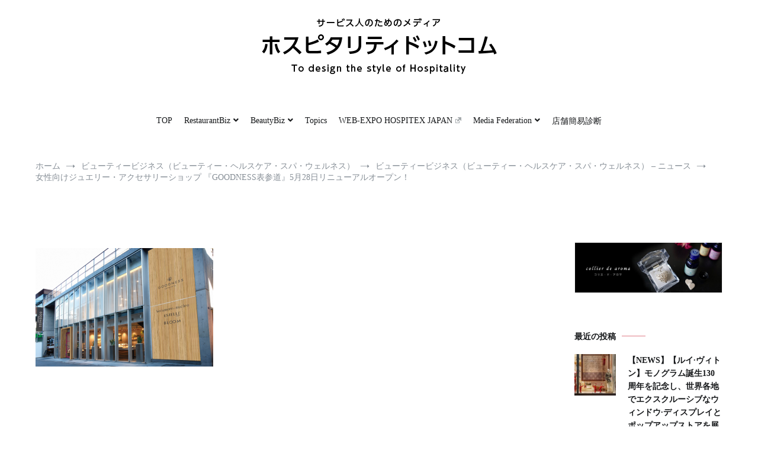

--- FILE ---
content_type: text/html; charset=UTF-8
request_url: https://www.at-hospitality.com/cat_beauty/cat_beauty_news/_goodness528/attachment/1841/
body_size: 87654
content:
<!doctype html>
<html dir="ltr" lang="ja" prefix="og: https://ogp.me/ns#">
<head>
	<meta charset="UTF-8">
	<meta name="viewport" content="width=device-width, initial-scale=1.0, user-scalable=no">
	<link rel="profile" href="http://gmpg.org/xfn/11">
        <link rel="stylesheet" href="https://www.at-hospitality.com/wp-content/themes/cenote/assets/css/my.css?ver=2025071261909" type="text/css" />

	<!-- Google tag (gtag.js) --><script async src="https://www.googletagmanager.com/gtag/js?id=UA-43528002-2"></script><script>window.dataLayer = window.dataLayer || [];function gtag(){dataLayer.push(arguments);}gtag('js', new Date());gtag('config', 'UA-43528002-2');</script>
<title>| ホスピタリティドットコム</title>

		<!-- All in One SEO 4.9.3 - aioseo.com -->
	<meta name="robots" content="max-image-preview:large" />
	<meta name="author" content="yspice"/>
	<link rel="canonical" href="https://www.at-hospitality.com/cat_beauty/cat_beauty_news/_goodness528/attachment/1841/" />
	<meta name="generator" content="All in One SEO (AIOSEO) 4.9.3" />
		<meta property="og:locale" content="ja_JP" />
		<meta property="og:site_name" content="ホスピタリティドットコム |" />
		<meta property="og:type" content="article" />
		<meta property="og:title" content="| ホスピタリティドットコム" />
		<meta property="og:url" content="https://www.at-hospitality.com/cat_beauty/cat_beauty_news/_goodness528/attachment/1841/" />
		<meta property="og:image" content="https://www.at-hospitality.com/wp-content/uploads/2020/03/logo3-1.png" />
		<meta property="og:image:secure_url" content="https://www.at-hospitality.com/wp-content/uploads/2020/03/logo3-1.png" />
		<meta property="article:published_time" content="2018-03-27T02:02:11+00:00" />
		<meta property="article:modified_time" content="2018-03-27T02:02:11+00:00" />
		<meta name="twitter:card" content="summary" />
		<meta name="twitter:title" content="| ホスピタリティドットコム" />
		<meta name="twitter:image" content="https://www.at-hospitality.com/wp-content/uploads/2020/03/logo3-1.png" />
		<script type="application/ld+json" class="aioseo-schema">
			{"@context":"https:\/\/schema.org","@graph":[{"@type":"BreadcrumbList","@id":"https:\/\/www.at-hospitality.com\/cat_beauty\/cat_beauty_news\/_goodness528\/attachment\/1841\/#breadcrumblist","itemListElement":[{"@type":"ListItem","@id":"https:\/\/www.at-hospitality.com#listItem","position":1,"name":"\u30db\u30fc\u30e0","item":"https:\/\/www.at-hospitality.com"},{"@type":"ListItem","@id":"https:\/\/www.at-hospitality.com\/cat_beauty\/cat_beauty_news\/_goodness528\/attachment\/1841\/#listItem","position":2,"previousItem":{"@type":"ListItem","@id":"https:\/\/www.at-hospitality.com#listItem","name":"\u30db\u30fc\u30e0"}}]},{"@type":"ItemPage","@id":"https:\/\/www.at-hospitality.com\/cat_beauty\/cat_beauty_news\/_goodness528\/attachment\/1841\/#itempage","url":"https:\/\/www.at-hospitality.com\/cat_beauty\/cat_beauty_news\/_goodness528\/attachment\/1841\/","name":"| \u30db\u30b9\u30d4\u30bf\u30ea\u30c6\u30a3\u30c9\u30c3\u30c8\u30b3\u30e0","inLanguage":"ja","isPartOf":{"@id":"https:\/\/www.at-hospitality.com\/#website"},"breadcrumb":{"@id":"https:\/\/www.at-hospitality.com\/cat_beauty\/cat_beauty_news\/_goodness528\/attachment\/1841\/#breadcrumblist"},"author":{"@id":"https:\/\/www.at-hospitality.com\/author\/yspice\/#author"},"creator":{"@id":"https:\/\/www.at-hospitality.com\/author\/yspice\/#author"},"datePublished":"2018-03-27T11:02:11+09:00","dateModified":"2018-03-27T11:02:11+09:00"},{"@type":"Organization","@id":"https:\/\/www.at-hospitality.com\/#organization","name":"\u30db\u30b9\u30d4\u30bf\u30ea\u30c6\u30a3\u30c9\u30c3\u30c8\u30b3\u30e0","url":"https:\/\/www.at-hospitality.com\/","logo":{"@type":"ImageObject","url":"https:\/\/www.at-hospitality.com\/wp-content\/uploads\/2020\/03\/logo3-1.png","@id":"https:\/\/www.at-hospitality.com\/cat_beauty\/cat_beauty_news\/_goodness528\/attachment\/1841\/#organizationLogo","width":400,"height":97},"image":{"@id":"https:\/\/www.at-hospitality.com\/cat_beauty\/cat_beauty_news\/_goodness528\/attachment\/1841\/#organizationLogo"}},{"@type":"Person","@id":"https:\/\/www.at-hospitality.com\/author\/yspice\/#author","url":"https:\/\/www.at-hospitality.com\/author\/yspice\/","name":"yspice","image":{"@type":"ImageObject","@id":"https:\/\/www.at-hospitality.com\/cat_beauty\/cat_beauty_news\/_goodness528\/attachment\/1841\/#authorImage","url":"https:\/\/secure.gravatar.com\/avatar\/0e94b8bd0ef7d63bdec5844db92b9c2bad641cfa34477d625cd689ed51816241?s=96&d=mm&r=g","width":96,"height":96,"caption":"yspice"}},{"@type":"WebSite","@id":"https:\/\/www.at-hospitality.com\/#website","url":"https:\/\/www.at-hospitality.com\/","name":"\u30db\u30b9\u30d4\u30bf\u30ea\u30c6\u30a3\u30c9\u30c3\u30c8\u30b3\u30e0","inLanguage":"ja","publisher":{"@id":"https:\/\/www.at-hospitality.com\/#organization"}}]}
		</script>
		<!-- All in One SEO -->

<link rel='dns-prefetch' href='//static.addtoany.com' />
<link rel="alternate" type="application/rss+xml" title="ホスピタリティドットコム &raquo; フィード" href="https://www.at-hospitality.com/feed/" />
<link rel="alternate" type="application/rss+xml" title="ホスピタリティドットコム &raquo; コメントフィード" href="https://www.at-hospitality.com/comments/feed/" />
<link rel="alternate" title="oEmbed (JSON)" type="application/json+oembed" href="https://www.at-hospitality.com/wp-json/oembed/1.0/embed?url=https%3A%2F%2Fwww.at-hospitality.com%2Fcat_beauty%2Fcat_beauty_news%2F_goodness528%2Fattachment%2F1841%2F" />
<link rel="alternate" title="oEmbed (XML)" type="text/xml+oembed" href="https://www.at-hospitality.com/wp-json/oembed/1.0/embed?url=https%3A%2F%2Fwww.at-hospitality.com%2Fcat_beauty%2Fcat_beauty_news%2F_goodness528%2Fattachment%2F1841%2F&#038;format=xml" />
<style id='wp-img-auto-sizes-contain-inline-css' type='text/css'>
img:is([sizes=auto i],[sizes^="auto," i]){contain-intrinsic-size:3000px 1500px}
/*# sourceURL=wp-img-auto-sizes-contain-inline-css */
</style>
<link rel='stylesheet' id='vkExUnit_common_style-css' href='https://www.at-hospitality.com/wp-content/plugins/vk-all-in-one-expansion-unit/assets/css/vkExUnit_style.css' type='text/css' media='all' />
<style id='vkExUnit_common_style-inline-css' type='text/css'>
:root {--ver_page_top_button_url:url(https://www.at-hospitality.com/wp-content/plugins/vk-all-in-one-expansion-unit/assets/images/to-top-btn-icon.svg);}@font-face {font-weight: normal;font-style: normal;font-family: "vk_sns";src: url("https://www.at-hospitality.com/wp-content/plugins/vk-all-in-one-expansion-unit/inc/sns/icons/fonts/vk_sns.eot?-bq20cj");src: url("https://www.at-hospitality.com/wp-content/plugins/vk-all-in-one-expansion-unit/inc/sns/icons/fonts/vk_sns.eot?#iefix-bq20cj") format("embedded-opentype"),url("https://www.at-hospitality.com/wp-content/plugins/vk-all-in-one-expansion-unit/inc/sns/icons/fonts/vk_sns.woff?-bq20cj") format("woff"),url("https://www.at-hospitality.com/wp-content/plugins/vk-all-in-one-expansion-unit/inc/sns/icons/fonts/vk_sns.ttf?-bq20cj") format("truetype"),url("https://www.at-hospitality.com/wp-content/plugins/vk-all-in-one-expansion-unit/inc/sns/icons/fonts/vk_sns.svg?-bq20cj#vk_sns") format("svg");}
.veu_promotion-alert__content--text {border: 1px solid rgba(0,0,0,0.125);padding: 0.5em 1em;border-radius: var(--vk-size-radius);margin-bottom: var(--vk-margin-block-bottom);font-size: 0.875rem;}/* Alert Content部分に段落タグを入れた場合に最後の段落の余白を0にする */.veu_promotion-alert__content--text p:last-of-type{margin-bottom:0;margin-top: 0;}
/*# sourceURL=vkExUnit_common_style-inline-css */
</style>
<style id='wp-emoji-styles-inline-css' type='text/css'>

	img.wp-smiley, img.emoji {
		display: inline !important;
		border: none !important;
		box-shadow: none !important;
		height: 1em !important;
		width: 1em !important;
		margin: 0 0.07em !important;
		vertical-align: -0.1em !important;
		background: none !important;
		padding: 0 !important;
	}
/*# sourceURL=wp-emoji-styles-inline-css */
</style>
<style id='wp-block-library-inline-css' type='text/css'>
:root{--wp-block-synced-color:#7a00df;--wp-block-synced-color--rgb:122,0,223;--wp-bound-block-color:var(--wp-block-synced-color);--wp-editor-canvas-background:#ddd;--wp-admin-theme-color:#007cba;--wp-admin-theme-color--rgb:0,124,186;--wp-admin-theme-color-darker-10:#006ba1;--wp-admin-theme-color-darker-10--rgb:0,107,160.5;--wp-admin-theme-color-darker-20:#005a87;--wp-admin-theme-color-darker-20--rgb:0,90,135;--wp-admin-border-width-focus:2px}@media (min-resolution:192dpi){:root{--wp-admin-border-width-focus:1.5px}}.wp-element-button{cursor:pointer}:root .has-very-light-gray-background-color{background-color:#eee}:root .has-very-dark-gray-background-color{background-color:#313131}:root .has-very-light-gray-color{color:#eee}:root .has-very-dark-gray-color{color:#313131}:root .has-vivid-green-cyan-to-vivid-cyan-blue-gradient-background{background:linear-gradient(135deg,#00d084,#0693e3)}:root .has-purple-crush-gradient-background{background:linear-gradient(135deg,#34e2e4,#4721fb 50%,#ab1dfe)}:root .has-hazy-dawn-gradient-background{background:linear-gradient(135deg,#faaca8,#dad0ec)}:root .has-subdued-olive-gradient-background{background:linear-gradient(135deg,#fafae1,#67a671)}:root .has-atomic-cream-gradient-background{background:linear-gradient(135deg,#fdd79a,#004a59)}:root .has-nightshade-gradient-background{background:linear-gradient(135deg,#330968,#31cdcf)}:root .has-midnight-gradient-background{background:linear-gradient(135deg,#020381,#2874fc)}:root{--wp--preset--font-size--normal:16px;--wp--preset--font-size--huge:42px}.has-regular-font-size{font-size:1em}.has-larger-font-size{font-size:2.625em}.has-normal-font-size{font-size:var(--wp--preset--font-size--normal)}.has-huge-font-size{font-size:var(--wp--preset--font-size--huge)}.has-text-align-center{text-align:center}.has-text-align-left{text-align:left}.has-text-align-right{text-align:right}.has-fit-text{white-space:nowrap!important}#end-resizable-editor-section{display:none}.aligncenter{clear:both}.items-justified-left{justify-content:flex-start}.items-justified-center{justify-content:center}.items-justified-right{justify-content:flex-end}.items-justified-space-between{justify-content:space-between}.screen-reader-text{border:0;clip-path:inset(50%);height:1px;margin:-1px;overflow:hidden;padding:0;position:absolute;width:1px;word-wrap:normal!important}.screen-reader-text:focus{background-color:#ddd;clip-path:none;color:#444;display:block;font-size:1em;height:auto;left:5px;line-height:normal;padding:15px 23px 14px;text-decoration:none;top:5px;width:auto;z-index:100000}html :where(.has-border-color){border-style:solid}html :where([style*=border-top-color]){border-top-style:solid}html :where([style*=border-right-color]){border-right-style:solid}html :where([style*=border-bottom-color]){border-bottom-style:solid}html :where([style*=border-left-color]){border-left-style:solid}html :where([style*=border-width]){border-style:solid}html :where([style*=border-top-width]){border-top-style:solid}html :where([style*=border-right-width]){border-right-style:solid}html :where([style*=border-bottom-width]){border-bottom-style:solid}html :where([style*=border-left-width]){border-left-style:solid}html :where(img[class*=wp-image-]){height:auto;max-width:100%}:where(figure){margin:0 0 1em}html :where(.is-position-sticky){--wp-admin--admin-bar--position-offset:var(--wp-admin--admin-bar--height,0px)}@media screen and (max-width:600px){html :where(.is-position-sticky){--wp-admin--admin-bar--position-offset:0px}}

/*# sourceURL=wp-block-library-inline-css */
</style><style id='global-styles-inline-css' type='text/css'>
:root{--wp--preset--aspect-ratio--square: 1;--wp--preset--aspect-ratio--4-3: 4/3;--wp--preset--aspect-ratio--3-4: 3/4;--wp--preset--aspect-ratio--3-2: 3/2;--wp--preset--aspect-ratio--2-3: 2/3;--wp--preset--aspect-ratio--16-9: 16/9;--wp--preset--aspect-ratio--9-16: 9/16;--wp--preset--color--black: #000000;--wp--preset--color--cyan-bluish-gray: #abb8c3;--wp--preset--color--white: #ffffff;--wp--preset--color--pale-pink: #f78da7;--wp--preset--color--vivid-red: #cf2e2e;--wp--preset--color--luminous-vivid-orange: #ff6900;--wp--preset--color--luminous-vivid-amber: #fcb900;--wp--preset--color--light-green-cyan: #7bdcb5;--wp--preset--color--vivid-green-cyan: #00d084;--wp--preset--color--pale-cyan-blue: #8ed1fc;--wp--preset--color--vivid-cyan-blue: #0693e3;--wp--preset--color--vivid-purple: #9b51e0;--wp--preset--gradient--vivid-cyan-blue-to-vivid-purple: linear-gradient(135deg,rgb(6,147,227) 0%,rgb(155,81,224) 100%);--wp--preset--gradient--light-green-cyan-to-vivid-green-cyan: linear-gradient(135deg,rgb(122,220,180) 0%,rgb(0,208,130) 100%);--wp--preset--gradient--luminous-vivid-amber-to-luminous-vivid-orange: linear-gradient(135deg,rgb(252,185,0) 0%,rgb(255,105,0) 100%);--wp--preset--gradient--luminous-vivid-orange-to-vivid-red: linear-gradient(135deg,rgb(255,105,0) 0%,rgb(207,46,46) 100%);--wp--preset--gradient--very-light-gray-to-cyan-bluish-gray: linear-gradient(135deg,rgb(238,238,238) 0%,rgb(169,184,195) 100%);--wp--preset--gradient--cool-to-warm-spectrum: linear-gradient(135deg,rgb(74,234,220) 0%,rgb(151,120,209) 20%,rgb(207,42,186) 40%,rgb(238,44,130) 60%,rgb(251,105,98) 80%,rgb(254,248,76) 100%);--wp--preset--gradient--blush-light-purple: linear-gradient(135deg,rgb(255,206,236) 0%,rgb(152,150,240) 100%);--wp--preset--gradient--blush-bordeaux: linear-gradient(135deg,rgb(254,205,165) 0%,rgb(254,45,45) 50%,rgb(107,0,62) 100%);--wp--preset--gradient--luminous-dusk: linear-gradient(135deg,rgb(255,203,112) 0%,rgb(199,81,192) 50%,rgb(65,88,208) 100%);--wp--preset--gradient--pale-ocean: linear-gradient(135deg,rgb(255,245,203) 0%,rgb(182,227,212) 50%,rgb(51,167,181) 100%);--wp--preset--gradient--electric-grass: linear-gradient(135deg,rgb(202,248,128) 0%,rgb(113,206,126) 100%);--wp--preset--gradient--midnight: linear-gradient(135deg,rgb(2,3,129) 0%,rgb(40,116,252) 100%);--wp--preset--font-size--small: 13px;--wp--preset--font-size--medium: 20px;--wp--preset--font-size--large: 36px;--wp--preset--font-size--x-large: 42px;--wp--preset--spacing--20: 0.44rem;--wp--preset--spacing--30: 0.67rem;--wp--preset--spacing--40: 1rem;--wp--preset--spacing--50: 1.5rem;--wp--preset--spacing--60: 2.25rem;--wp--preset--spacing--70: 3.38rem;--wp--preset--spacing--80: 5.06rem;--wp--preset--shadow--natural: 6px 6px 9px rgba(0, 0, 0, 0.2);--wp--preset--shadow--deep: 12px 12px 50px rgba(0, 0, 0, 0.4);--wp--preset--shadow--sharp: 6px 6px 0px rgba(0, 0, 0, 0.2);--wp--preset--shadow--outlined: 6px 6px 0px -3px rgb(255, 255, 255), 6px 6px rgb(0, 0, 0);--wp--preset--shadow--crisp: 6px 6px 0px rgb(0, 0, 0);}:where(.is-layout-flex){gap: 0.5em;}:where(.is-layout-grid){gap: 0.5em;}body .is-layout-flex{display: flex;}.is-layout-flex{flex-wrap: wrap;align-items: center;}.is-layout-flex > :is(*, div){margin: 0;}body .is-layout-grid{display: grid;}.is-layout-grid > :is(*, div){margin: 0;}:where(.wp-block-columns.is-layout-flex){gap: 2em;}:where(.wp-block-columns.is-layout-grid){gap: 2em;}:where(.wp-block-post-template.is-layout-flex){gap: 1.25em;}:where(.wp-block-post-template.is-layout-grid){gap: 1.25em;}.has-black-color{color: var(--wp--preset--color--black) !important;}.has-cyan-bluish-gray-color{color: var(--wp--preset--color--cyan-bluish-gray) !important;}.has-white-color{color: var(--wp--preset--color--white) !important;}.has-pale-pink-color{color: var(--wp--preset--color--pale-pink) !important;}.has-vivid-red-color{color: var(--wp--preset--color--vivid-red) !important;}.has-luminous-vivid-orange-color{color: var(--wp--preset--color--luminous-vivid-orange) !important;}.has-luminous-vivid-amber-color{color: var(--wp--preset--color--luminous-vivid-amber) !important;}.has-light-green-cyan-color{color: var(--wp--preset--color--light-green-cyan) !important;}.has-vivid-green-cyan-color{color: var(--wp--preset--color--vivid-green-cyan) !important;}.has-pale-cyan-blue-color{color: var(--wp--preset--color--pale-cyan-blue) !important;}.has-vivid-cyan-blue-color{color: var(--wp--preset--color--vivid-cyan-blue) !important;}.has-vivid-purple-color{color: var(--wp--preset--color--vivid-purple) !important;}.has-black-background-color{background-color: var(--wp--preset--color--black) !important;}.has-cyan-bluish-gray-background-color{background-color: var(--wp--preset--color--cyan-bluish-gray) !important;}.has-white-background-color{background-color: var(--wp--preset--color--white) !important;}.has-pale-pink-background-color{background-color: var(--wp--preset--color--pale-pink) !important;}.has-vivid-red-background-color{background-color: var(--wp--preset--color--vivid-red) !important;}.has-luminous-vivid-orange-background-color{background-color: var(--wp--preset--color--luminous-vivid-orange) !important;}.has-luminous-vivid-amber-background-color{background-color: var(--wp--preset--color--luminous-vivid-amber) !important;}.has-light-green-cyan-background-color{background-color: var(--wp--preset--color--light-green-cyan) !important;}.has-vivid-green-cyan-background-color{background-color: var(--wp--preset--color--vivid-green-cyan) !important;}.has-pale-cyan-blue-background-color{background-color: var(--wp--preset--color--pale-cyan-blue) !important;}.has-vivid-cyan-blue-background-color{background-color: var(--wp--preset--color--vivid-cyan-blue) !important;}.has-vivid-purple-background-color{background-color: var(--wp--preset--color--vivid-purple) !important;}.has-black-border-color{border-color: var(--wp--preset--color--black) !important;}.has-cyan-bluish-gray-border-color{border-color: var(--wp--preset--color--cyan-bluish-gray) !important;}.has-white-border-color{border-color: var(--wp--preset--color--white) !important;}.has-pale-pink-border-color{border-color: var(--wp--preset--color--pale-pink) !important;}.has-vivid-red-border-color{border-color: var(--wp--preset--color--vivid-red) !important;}.has-luminous-vivid-orange-border-color{border-color: var(--wp--preset--color--luminous-vivid-orange) !important;}.has-luminous-vivid-amber-border-color{border-color: var(--wp--preset--color--luminous-vivid-amber) !important;}.has-light-green-cyan-border-color{border-color: var(--wp--preset--color--light-green-cyan) !important;}.has-vivid-green-cyan-border-color{border-color: var(--wp--preset--color--vivid-green-cyan) !important;}.has-pale-cyan-blue-border-color{border-color: var(--wp--preset--color--pale-cyan-blue) !important;}.has-vivid-cyan-blue-border-color{border-color: var(--wp--preset--color--vivid-cyan-blue) !important;}.has-vivid-purple-border-color{border-color: var(--wp--preset--color--vivid-purple) !important;}.has-vivid-cyan-blue-to-vivid-purple-gradient-background{background: var(--wp--preset--gradient--vivid-cyan-blue-to-vivid-purple) !important;}.has-light-green-cyan-to-vivid-green-cyan-gradient-background{background: var(--wp--preset--gradient--light-green-cyan-to-vivid-green-cyan) !important;}.has-luminous-vivid-amber-to-luminous-vivid-orange-gradient-background{background: var(--wp--preset--gradient--luminous-vivid-amber-to-luminous-vivid-orange) !important;}.has-luminous-vivid-orange-to-vivid-red-gradient-background{background: var(--wp--preset--gradient--luminous-vivid-orange-to-vivid-red) !important;}.has-very-light-gray-to-cyan-bluish-gray-gradient-background{background: var(--wp--preset--gradient--very-light-gray-to-cyan-bluish-gray) !important;}.has-cool-to-warm-spectrum-gradient-background{background: var(--wp--preset--gradient--cool-to-warm-spectrum) !important;}.has-blush-light-purple-gradient-background{background: var(--wp--preset--gradient--blush-light-purple) !important;}.has-blush-bordeaux-gradient-background{background: var(--wp--preset--gradient--blush-bordeaux) !important;}.has-luminous-dusk-gradient-background{background: var(--wp--preset--gradient--luminous-dusk) !important;}.has-pale-ocean-gradient-background{background: var(--wp--preset--gradient--pale-ocean) !important;}.has-electric-grass-gradient-background{background: var(--wp--preset--gradient--electric-grass) !important;}.has-midnight-gradient-background{background: var(--wp--preset--gradient--midnight) !important;}.has-small-font-size{font-size: var(--wp--preset--font-size--small) !important;}.has-medium-font-size{font-size: var(--wp--preset--font-size--medium) !important;}.has-large-font-size{font-size: var(--wp--preset--font-size--large) !important;}.has-x-large-font-size{font-size: var(--wp--preset--font-size--x-large) !important;}
/*# sourceURL=global-styles-inline-css */
</style>

<style id='classic-theme-styles-inline-css' type='text/css'>
/*! This file is auto-generated */
.wp-block-button__link{color:#fff;background-color:#32373c;border-radius:9999px;box-shadow:none;text-decoration:none;padding:calc(.667em + 2px) calc(1.333em + 2px);font-size:1.125em}.wp-block-file__button{background:#32373c;color:#fff;text-decoration:none}
/*# sourceURL=/wp-includes/css/classic-themes.min.css */
</style>
<link rel='stylesheet' id='contact-form-7-css' href='https://www.at-hospitality.com/wp-content/plugins/contact-form-7/includes/css/styles.css' type='text/css' media='all' />
<link rel='stylesheet' id='cenote-style-css' href='https://www.at-hospitality.com/wp-content/themes/cenote/style.css' type='text/css' media='all' />
<style id='cenote-style-inline-css' type='text/css'>
.cenote-header-media .tg-container {
			background-image: url( "https://www.at-hospitality.com/wp-content/uploads/2018/07/cropped-90e7aa90aaec195cfbe10e3caaae7a37_m-1.jpg" );
		}
/*# sourceURL=cenote-style-inline-css */
</style>
<link rel='stylesheet' id='themegrill-icons-css' href='https://www.at-hospitality.com/wp-content/themes/cenote/assets/css/themegrill-icons.min.css' type='text/css' media='all' />
<link rel='stylesheet' id='fontawesome-css' href='https://www.at-hospitality.com/wp-content/themes/cenote/assets/css/all.min.css' type='text/css' media='all' />
<link rel='stylesheet' id='swiper-css' href='https://www.at-hospitality.com/wp-content/themes/cenote/assets/css/swiper.min.css' type='text/css' media='all' />
<link rel='stylesheet' id='wpel-style-css' href='https://www.at-hospitality.com/wp-content/plugins/wp-external-links/public/css/wpel.css' type='text/css' media='all' />
<link rel='stylesheet' id='addtoany-css' href='https://www.at-hospitality.com/wp-content/plugins/add-to-any/addtoany.min.css' type='text/css' media='all' />
<script type="text/javascript" id="addtoany-core-js-before">
/* <![CDATA[ */
window.a2a_config=window.a2a_config||{};a2a_config.callbacks=[];a2a_config.overlays=[];a2a_config.templates={};a2a_localize = {
	Share: "共有",
	Save: "ブックマーク",
	Subscribe: "購読",
	Email: "メール",
	Bookmark: "ブックマーク",
	ShowAll: "すべて表示する",
	ShowLess: "小さく表示する",
	FindServices: "サービスを探す",
	FindAnyServiceToAddTo: "追加するサービスを今すぐ探す",
	PoweredBy: "Powered by",
	ShareViaEmail: "メールでシェアする",
	SubscribeViaEmail: "メールで購読する",
	BookmarkInYourBrowser: "ブラウザにブックマーク",
	BookmarkInstructions: "このページをブックマークするには、 Ctrl+D または \u2318+D を押下。",
	AddToYourFavorites: "お気に入りに追加",
	SendFromWebOrProgram: "任意のメールアドレスまたはメールプログラムから送信",
	EmailProgram: "メールプログラム",
	More: "詳細&#8230;",
	ThanksForSharing: "共有ありがとうございます !",
	ThanksForFollowing: "フォローありがとうございます !"
};


//# sourceURL=addtoany-core-js-before
/* ]]> */
</script>
<script type="text/javascript" defer src="https://static.addtoany.com/menu/page.js" id="addtoany-core-js"></script>
<script type="text/javascript" src="https://www.at-hospitality.com/wp-includes/js/jquery/jquery.min.js" id="jquery-core-js"></script>
<script type="text/javascript" src="https://www.at-hospitality.com/wp-includes/js/jquery/jquery-migrate.min.js" id="jquery-migrate-js"></script>
<script type="text/javascript" defer src="https://www.at-hospitality.com/wp-content/plugins/add-to-any/addtoany.min.js" id="addtoany-jquery-js"></script>
<script type="text/javascript" src="https://www.at-hospitality.com/wp-includes/js/html5jp/excanvas/excanvas.js" id="my_canvas-js"></script>
<script type="text/javascript" src="https://www.at-hospitality.com/wp-includes/js/html5jp/graph/radar.js" id="my_radar-js"></script>
<link rel="https://api.w.org/" href="https://www.at-hospitality.com/wp-json/" /><link rel="alternate" title="JSON" type="application/json" href="https://www.at-hospitality.com/wp-json/wp/v2/media/1841" /><link rel="EditURI" type="application/rsd+xml" title="RSD" href="https://www.at-hospitality.com/xmlrpc.php?rsd" />
<link rel='shortlink' href='https://www.at-hospitality.com/?p=1841' />
<style>
		#category-posts-2-internal ul {padding: 0;}
#category-posts-2-internal .cat-post-item img {max-width: initial; max-height: initial; margin: initial;}
#category-posts-2-internal .cat-post-author {margin-bottom: 0;}
#category-posts-2-internal .cat-post-thumbnail {margin: 5px 10px 5px 0;}
#category-posts-2-internal .cat-post-item:before {content: ""; clear: both;}
#category-posts-2-internal .cat-post-excerpt-more {display: inline-block;}
#category-posts-2-internal .cat-post-item {list-style: none; margin: 3px 0 10px; padding: 3px 0;}
#category-posts-2-internal .cat-post-current .cat-post-title {font-weight: bold; text-transform: uppercase;}
#category-posts-2-internal [class*=cat-post-tax] {font-size: 0.85em;}
#category-posts-2-internal [class*=cat-post-tax] * {display:inline-block;}
#category-posts-2-internal .cat-post-item:after {content: ""; display: table;	clear: both;}
#category-posts-2-internal .cat-post-item .cat-post-title {overflow: hidden;text-overflow: ellipsis;white-space: initial;display: -webkit-box;-webkit-line-clamp: 2;-webkit-box-orient: vertical;padding-bottom: 0 !important;}
#category-posts-2-internal .cat-post-item:after {content: ""; display: table;	clear: both;}
#category-posts-2-internal .cat-post-thumbnail {display:block; float:left; margin:5px 10px 5px 0;}
#category-posts-2-internal .cat-post-crop {overflow:hidden;display:block;}
#category-posts-2-internal p {margin:5px 0 0 0}
#category-posts-2-internal li > div {margin:5px 0 0 0; clear:both;}
#category-posts-2-internal .dashicons {vertical-align:middle;}
#category-posts-2-internal .cat-post-thumbnail .cat-post-crop img {height: 150px;}
#category-posts-2-internal .cat-post-thumbnail .cat-post-crop img {width: 150px;}
#category-posts-2-internal .cat-post-thumbnail .cat-post-crop img {object-fit: cover; max-width: 100%; display: block;}
#category-posts-2-internal .cat-post-thumbnail .cat-post-crop-not-supported img {width: 100%;}
#category-posts-2-internal .cat-post-thumbnail {max-width:100%;}
#category-posts-2-internal .cat-post-item img {margin: initial;}
</style>
				<style type="text/css">
					.site-branding {
				margin-bottom: 0;
			}
			.site-title,
			.site-description {
				position: absolute;
				clip: rect(1px, 1px, 1px, 1px);
			}
				</style>
		<!-- [ VK All in One Expansion Unit OGP ] -->
<meta property="og:site_name" content="ホスピタリティドットコム" />
<meta property="og:url" content="https://www.at-hospitality.com/cat_beauty/cat_beauty_news/_goodness528/attachment/1841/" />
<meta property="og:title" content=" | ホスピタリティドットコム" />
<meta property="og:description" content="" />
<meta property="og:type" content="article" />
<!-- [ / VK All in One Expansion Unit OGP ] -->
<!-- [ VK All in One Expansion Unit twitter card ] -->
<meta name="twitter:card" content="summary_large_image">
<meta name="twitter:description" content="">
<meta name="twitter:title" content=" | ホスピタリティドットコム">
<meta name="twitter:url" content="https://www.at-hospitality.com/cat_beauty/cat_beauty_news/_goodness528/attachment/1841/">
	<meta name="twitter:domain" content="www.at-hospitality.com">
	<!-- [ / VK All in One Expansion Unit twitter card ] -->
			<style type="text/css" id="wp-custom-css">
			section.widget_vkexunit_banner img {
	width: 100%;
}

time.entry-date {
}

span.posted-on {
	display: none;
}

ul.menu, ul.sub-menu {
	list-style-type: none;
}

.menu-menu-1-container {
	width: 960px;
}

#primary {
	width: 75%;
}

#secondary {
	width: 25%;
}
		</style>
		<style id="kirki-inline-styles">.cenote-breadcrumb li a:hover,.cenote-header-media.cenote-header-media--right .cenote-header-media__button:hover,.cenote-header-sticky .cenote-reading-bar .cenote-reading-bar__share .cenote-reading-share-item a:hover,.cenote-header-sticky .main-navigation li ul li > a:hover,.cenote-header-sticky .main-navigation li ul li.focus > a,.comments-area .comment-list .comment-meta .comment-metadata a:hover,.entry-content .page-links a:hover,.entry-content a,.entry-content table a:hover,.entry-footer .tags-links a:hover,.entry-meta a,.main-navigation.tg-site-menu--offcanvas li.current-menu-ancestor > a,.main-navigation.tg-site-menu--offcanvas li.current-menu-item > a,.main-navigation.tg-site-menu--offcanvas li.current_page_ancestor > a,.main-navigation.tg-site-menu--offcanvas li.current_page_item > a,.main-navigation.tg-site-menu--offcanvas li:hover > a,.pagination .page-numbers:hover,.post-template-cover .entry-thumbnail--template .entry-info .entry-meta a:hover,.single .hentry .entry-meta a:hover,.tg-header-top .tg-social-menu li:hover a,.tg-header-top ul:not(.tg-social-menu) li a:hover,.tg-site-footer.tg-site-footer--default .tg-footer-bottom .site-info a:hover,.tg-site-footer.tg-site-footer--default .tg-footer-widget-area .widget .tagcloud a:hover,.tg-site-footer.tg-site-footer--default .tg-footer-widget-area .widget ul li a:hover,.tg-site-footer.tg-site-footer--light-dark .tg-footer-bottom .site-info a:hover,.tg-site-footer.tg-site-footer--light-dark-center .tg-footer-bottom .site-info a:hover,.tg-site-menu--default li.focus > a,.tg-slider.tg-post-slider .tg-container .cat-links a:hover,.tg-slider.tg-post-slider .tg-container .entry-title a:hover,.tg-slider.tg-post-slider .tg-container .posted-on a:hover,.tg-top-cat .cat-links a,.widget_tag_cloud .tagcloud a:hover,a:active,a:focus,a:hover{color:#de7b85;}.button:hover,.entry-footer .cat-links a,.entry-meta .posted-on:before,.main-navigation.tg-site-menu--offcanvas li.current-menu-ancestor > a:before,.main-navigation.tg-site-menu--offcanvas li.current-menu-item > a:before,.main-navigation.tg-site-menu--offcanvas li.current_page_ancestor > a:before,.main-navigation.tg-site-menu--offcanvas li.current_page_item > a:before,.main-navigation.tg-site-menu--offcanvas li:hover > a:before,.post-format-media--gallery .swiper-button-next,.post-format-media--gallery .swiper-button-prev,.post-template-cover .entry-thumbnail--template .entry-info .tg-top-cat .cat-links a:hover,.tg-readmore-link:hover:before,.tg-slider .swiper-button-next,.tg-slider .swiper-button-prev,.widget .widget-title:after,button:hover,input[type="button"]:hover,input[type="reset"]:hover,input[type="submit"]:hover{background-color:#de7b85;}.entry-footer .tags-links a:hover,.tg-site-footer.tg-site-footer--default .tg-footer-widget-area .widget .tagcloud a:hover,.widget_tag_cloud .tagcloud a:hover{border-color:#de7b85;}body{font-family:Georgia,Times,"Times New Roman",serif;}h1, h2, h3, h4, h5, h6{font-family:Georgia,Times,"Times New Roman",serif;font-weight:400;}</style><!-- [ VK All in One Expansion Unit Article Structure Data ] --><script type="application/ld+json">{"@context":"https://schema.org/","@type":"Article","headline":"","image":"","datePublished":"2018-03-27T11:02:11+09:00","dateModified":"2018-03-27T11:02:11+09:00","author":{"@type":"organization","name":"yspice","url":"https://www.at-hospitality.com/","sameAs":""}}</script><!-- [ / VK All in One Expansion Unit Article Structure Data ] -->
<!-- User Heat Tag -->
<script type="text/javascript">
(function(add, cla){window['UserHeatTag']=cla;window[cla]=window[cla]||function(){(window[cla].q=window[cla].q||[]).push(arguments)},window[cla].l=1*new Date();var ul=document.createElement('script');var tag = document.getElementsByTagName('script')[0];ul.async=1;ul.src=add;tag.parentNode.insertBefore(ul,tag);})('//uh.nakanohito.jp/uhj2/uh.js', '_uhtracker');_uhtracker({id:'uhEM4eSxZI'});
</script>
<!-- End User Heat Tag -->

</head>

<body class="attachment wp-singular attachment-template-default single single-attachment postid-1841 attachmentid-1841 attachment-png wp-custom-logo wp-embed-responsive wp-theme-cenote layout-site--wide layout--right-sidebar">


<div id="page" class="site">
	<a class="skip-link screen-reader-text" href="#content">コンテンツへスキップ</a>

	<header id="masthead" class="site-header tg-site-header tg-site-header--default">
		
		<div class="tg-header-bottom">
			<div class="header-bottom-top">
	<div class="tg-container tg-flex-container tg-flex-space-between tg-flex-item-centered">
		
<div class="site-branding">
	<a href="https://www.at-hospitality.com/" class="custom-logo-link" rel="home" data-wpel-link="internal"><img width="400" height="97" src="https://www.at-hospitality.com/wp-content/uploads/2020/03/logo3-1.png" class="custom-logo" alt="ホスピタリティドットコム" decoding="async" srcset="https://www.at-hospitality.com/wp-content/uploads/2020/03/logo3-1.png 400w, https://www.at-hospitality.com/wp-content/uploads/2020/03/logo3-1-300x73.png 300w" sizes="(max-width: 400px) 100vw, 400px" /></a>		<p class="site-title"><a href="https://www.at-hospitality.com/" rel="home" data-wpel-link="internal">ホスピタリティドットコム</a></p>
	</div><!-- .site-branding -->
	</div><!-- /.tg-container -->
</div>
<!-- /.header-bottom-top -->

<div class="header-bottom-bottom">
	<div class="tg-container tg-flex-container tg-flex-space-between tg-flex-item-centered">
		
<nav class="tg-social-menu-navigation">
	</nav><!-- /.tg-social-menu -->
<nav id="site-navigation" class="main-navigation tg-site-menu--default">
	<div class="menu-menu-1-container"><ul id="primary-menu" class="nav-menu"><li id="menu-item-4774" class="menu-item menu-item-type-custom menu-item-object-custom menu-item-home menu-item-4774"><a href="https://www.at-hospitality.com" data-wpel-link="internal">TOP</a></li>
<li id="menu-item-4777" class="menu-item menu-item-type-taxonomy menu-item-object-category menu-item-has-children menu-item-4777"><a href="https://www.at-hospitality.com/cat_lifestyle/" data-wpel-link="internal">RestaurantBiz</a>
<ul class="sub-menu">
	<li id="menu-item-4985" class="menu-item menu-item-type-taxonomy menu-item-object-category menu-item-4985"><a href="https://www.at-hospitality.com/cat_lifestyle/cat_lifestyle_feature/" data-wpel-link="internal">– 特集</a></li>
	<li id="menu-item-4778" class="menu-item menu-item-type-taxonomy menu-item-object-category menu-item-4778"><a href="https://www.at-hospitality.com/cat_lifestyle/cat_lifestyle_news/" data-wpel-link="internal">– ニュース</a></li>
</ul>
</li>
<li id="menu-item-4779" class="menu-item menu-item-type-taxonomy menu-item-object-category menu-item-has-children menu-item-4779"><a href="https://www.at-hospitality.com/cat_beauty/" data-wpel-link="internal">BeautyBiz</a>
<ul class="sub-menu">
	<li id="menu-item-4987" class="menu-item menu-item-type-taxonomy menu-item-object-category menu-item-4987"><a href="https://www.at-hospitality.com/cat_beauty/cat_beauty_feature/" data-wpel-link="internal">– 特集</a></li>
	<li id="menu-item-4780" class="menu-item menu-item-type-taxonomy menu-item-object-category menu-item-4780"><a href="https://www.at-hospitality.com/cat_beauty/cat_beauty_news/" data-wpel-link="internal">– ニュース</a></li>
</ul>
</li>
<li id="menu-item-6186" class="menu-item menu-item-type-taxonomy menu-item-object-category menu-item-6186"><a href="https://www.at-hospitality.com/topics/" data-wpel-link="internal">Topics</a></li>
<li id="menu-item-6051" class="menu-item menu-item-type-custom menu-item-object-custom menu-item-6051"><a href="https://www.hospitex.jp/" data-wpel-link="external" class="wpel-icon-right">WEB-EXPO HOSPITEX JAPAN<span class="wpel-icon wpel-image wpel-icon-19"></span></a></li>
<li id="menu-item-4785" class="menu-item menu-item-type-post_type menu-item-object-page menu-item-has-children menu-item-4785"><a href="https://www.at-hospitality.com/media-federation/" data-wpel-link="internal">Media Federation</a>
<ul class="sub-menu">
	<li id="menu-item-4786" class="menu-item menu-item-type-custom menu-item-object-custom menu-item-4786"><a target="_blank" href="http://www.beauty-up.jp/" data-wpel-link="external" class="wpel-icon-right">ビューティーuP<span class="wpel-icon wpel-image wpel-icon-19"></span></a></li>
	<li id="menu-item-4787" class="menu-item menu-item-type-custom menu-item-object-custom menu-item-4787"><a target="_blank" href="http://www.at-spacedesign.com" data-wpel-link="external" class="wpel-icon-right">SpaceDesign.COM<span class="wpel-icon wpel-image wpel-icon-19"></span></a></li>
	<li id="menu-item-4954" class="menu-item menu-item-type-custom menu-item-object-custom menu-item-4954"><a target="_blank" href="https://cafesnap.me/" data-wpel-link="external" class="wpel-icon-right">CafeSnap<span class="wpel-icon wpel-image wpel-icon-19"></span></a></li>
</ul>
</li>
<li id="menu-item-4789" class="menu-item menu-item-type-custom menu-item-object-custom menu-item-4789"><a href="/shindan/" data-wpel-link="internal">店舗簡易診断</a></li>
</ul></div></nav><!-- #site-navigation -->
<nav class="tg-header-action-navigation">
	<ul class="tg-header-action-menu">
		
		<li class="tg-mobile-menu-toggle">
			<span></span>
		</li>
	</ul><!-- .tg-header-action-menu -->
</nav>
<!-- /.tg-header-action-navigation -->
	</div><!-- /.tg-header -->
</div>
<!-- /.header-bottom-bottom -->
		</div>

	</header><!-- #masthead -->

		<nav id="cenote-sticky-header" class="cenote-header-sticky cenote-header-sticky--single">
		<div class="sticky-header-slide">
			<div class="cenote-reading-bar">
				<div class="tg-container tg-flex-container tg-flex-item-centered">
											<div class="cenote-reading-bar__title">
													</div>
									</div>
				<!-- /.tg-container -->
			</div>
			<!-- /.cenote-reading-bar -->

			<div class="cenote-sticky-main">
				<div class="tg-container tg-flex-container tg-flex-space-between tg-flex-item-centered">
					<nav class="main-navigation cenote-sticky-navigation tg-site-menu--default">
						<div class="menu-menu-1-container"><ul id="primary-menu" class="menu"><li class="menu-item menu-item-type-custom menu-item-object-custom menu-item-home menu-item-4774"><a href="https://www.at-hospitality.com" data-wpel-link="internal">TOP</a></li>
<li class="menu-item menu-item-type-taxonomy menu-item-object-category menu-item-has-children menu-item-4777"><a href="https://www.at-hospitality.com/cat_lifestyle/" data-wpel-link="internal">RestaurantBiz</a>
<ul class="sub-menu">
	<li class="menu-item menu-item-type-taxonomy menu-item-object-category menu-item-4985"><a href="https://www.at-hospitality.com/cat_lifestyle/cat_lifestyle_feature/" data-wpel-link="internal">– 特集</a></li>
	<li class="menu-item menu-item-type-taxonomy menu-item-object-category menu-item-4778"><a href="https://www.at-hospitality.com/cat_lifestyle/cat_lifestyle_news/" data-wpel-link="internal">– ニュース</a></li>
</ul>
</li>
<li class="menu-item menu-item-type-taxonomy menu-item-object-category menu-item-has-children menu-item-4779"><a href="https://www.at-hospitality.com/cat_beauty/" data-wpel-link="internal">BeautyBiz</a>
<ul class="sub-menu">
	<li class="menu-item menu-item-type-taxonomy menu-item-object-category menu-item-4987"><a href="https://www.at-hospitality.com/cat_beauty/cat_beauty_feature/" data-wpel-link="internal">– 特集</a></li>
	<li class="menu-item menu-item-type-taxonomy menu-item-object-category menu-item-4780"><a href="https://www.at-hospitality.com/cat_beauty/cat_beauty_news/" data-wpel-link="internal">– ニュース</a></li>
</ul>
</li>
<li class="menu-item menu-item-type-taxonomy menu-item-object-category menu-item-6186"><a href="https://www.at-hospitality.com/topics/" data-wpel-link="internal">Topics</a></li>
<li class="menu-item menu-item-type-custom menu-item-object-custom menu-item-6051"><a href="https://www.hospitex.jp/" data-wpel-link="external" class="wpel-icon-right">WEB-EXPO HOSPITEX JAPAN<span class="wpel-icon wpel-image wpel-icon-19"></span></a></li>
<li class="menu-item menu-item-type-post_type menu-item-object-page menu-item-has-children menu-item-4785"><a href="https://www.at-hospitality.com/media-federation/" data-wpel-link="internal">Media Federation</a>
<ul class="sub-menu">
	<li class="menu-item menu-item-type-custom menu-item-object-custom menu-item-4786"><a target="_blank" href="http://www.beauty-up.jp/" data-wpel-link="external" class="wpel-icon-right">ビューティーuP<span class="wpel-icon wpel-image wpel-icon-19"></span></a></li>
	<li class="menu-item menu-item-type-custom menu-item-object-custom menu-item-4787"><a target="_blank" href="http://www.at-spacedesign.com" data-wpel-link="external" class="wpel-icon-right">SpaceDesign.COM<span class="wpel-icon wpel-image wpel-icon-19"></span></a></li>
	<li class="menu-item menu-item-type-custom menu-item-object-custom menu-item-4954"><a target="_blank" href="https://cafesnap.me/" data-wpel-link="external" class="wpel-icon-right">CafeSnap<span class="wpel-icon wpel-image wpel-icon-19"></span></a></li>
</ul>
</li>
<li class="menu-item menu-item-type-custom menu-item-object-custom menu-item-4789"><a href="/shindan/" data-wpel-link="internal">店舗簡易診断</a></li>
</ul></div>					</nav>
					<!-- /.main-navigation cenote-sticky-navigation -->

					<nav class="tg-header-action-navigation">
	<ul class="tg-header-action-menu">
		
		<li class="tg-mobile-menu-toggle">
			<span></span>
		</li>
	</ul><!-- .tg-header-action-menu -->
</nav>
<!-- /.tg-header-action-navigation -->

				</div>
				<!-- /.tg-container -->
			</div>
			<!-- /.cenote-header-sticky__top -->
		</div>
		<!-- /.sticky-header-slide -->
	</nav>
	<!-- /#cenote-sticky-menu.cenote-menu-sticky -->
<nav id="breadcrumb" class="cenote-breadcrumb cenote-breadcrumb--light">
	<div role="navigation" aria-label="パンくずリスト" class="breadcrumb-trail breadcrumbs" itemprop="breadcrumb"><div class="tg-container"><ul class="trail-items" itemscope itemtype="http://schema.org/BreadcrumbList"><meta name="numberOfItems" content="4" /><meta name="itemListOrder" content="Ascending" /><li itemprop="itemListElement" itemscope itemtype="http://schema.org/ListItem" class="trail-item"><a href="https://www.at-hospitality.com/" rel="home" itemprop="item" data-wpel-link="internal"><span itemprop="name">ホーム</span></a><meta itemprop="position" content="1" /></li><li itemprop="itemListElement" itemscope itemtype="http://schema.org/ListItem" class="trail-item"><a href="https://www.at-hospitality.com/cat_beauty/" itemprop="item" data-wpel-link="internal"><span itemprop="name">ビューティービジネス（ビューティー・ヘルスケア・スパ・ウェルネス）</span></a><meta itemprop="position" content="2" /></li><li itemprop="itemListElement" itemscope itemtype="http://schema.org/ListItem" class="trail-item"><a href="https://www.at-hospitality.com/cat_beauty/cat_beauty_news/" itemprop="item" data-wpel-link="internal"><span itemprop="name">ビューティービジネス（ビューティー・ヘルスケア・スパ・ウェルネス） – ニュース</span></a><meta itemprop="position" content="3" /></li><li class="trail-item trail-end"><a href="https://www.at-hospitality.com/cat_beauty/cat_beauty_news/_goodness528/" itemprop="item" data-wpel-link="internal"><span itemprop="name">女性向けジュエリー・アクセサリーショップ 『GOODNESS表参道』5月28日リニューアルオープン！</span></a></li></ul></div></div></nav>

	<div id="content" class="site-content">

		<div class="tg-container tg-flex-container tg-flex-space-between">

	<div id="primary" class="content-area">
		<main id="main" class="site-main">

			
<article id="post-1841" class="post-1841 attachment type-attachment status-inherit hentry">
				<div class="tg-top-cat">
							</div>
					<header class="entry-header">
							</header><!-- .entry-header -->
					<div class="entry-content">
				<p class="attachment"><a href="https://www.at-hospitality.com/wp-content/uploads/2018/03/mudai2.png" data-wpel-link="internal"><img fetchpriority="high" decoding="async" width="300" height="200" src="https://www.at-hospitality.com/wp-content/uploads/2018/03/mudai2-300x200.png" class="attachment-medium size-medium" alt="" srcset="https://www.at-hospitality.com/wp-content/uploads/2018/03/mudai2-300x200.png 300w, https://www.at-hospitality.com/wp-content/uploads/2018/03/mudai2.png 544w" sizes="(max-width: 300px) 100vw, 300px" /></a></p>
			</div><!-- .entry-content -->
					<footer class="entry-footer">
							</footer><!-- .entry-footer -->
		</article><!-- #post-1841 -->

	<nav class="navigation post-navigation" aria-label="投稿">
		<h2 class="screen-reader-text">投稿ナビゲーション</h2>
		<div class="nav-links"><div class="nav-previous"><a href="https://www.at-hospitality.com/cat_beauty/cat_beauty_news/_goodness528/" rel="prev" data-wpel-link="internal"><span class="nav-links__label">前の記事</span> 女性向けジュエリー・アクセサリーショップ 『GOODNESS表参道』5月28日リニューアルオープン！</a></div></div>
	</nav>
		</main><!-- #main -->
	</div><!-- #primary -->


<aside id="secondary" class="widget-area">
	<section id="vkexunit_banner-18" class="widget widget_vkexunit_banner"><a href="/hs/fyk/" class="veu_banner" data-wpel-link="internal"><img src="https://www.at-hospitality.com/wp-content/uploads/2020/05/FYK画像②.jpg" alt="" /></a></section>		<section id="tg-recent-posts-2" class="widget tg_widget_recent_posts">		<h2 class="widget-title">最近の投稿</h2>		<ul>
											<li>
											<a class="tg-post-thumbnail tg-recent-post-thumbnail" href="https://www.at-hospitality.com/cat_lifestyle/%e3%80%90news%e3%80%91%e3%80%90%e3%83%ab%e3%82%a4%c2%b7%e3%83%b4%e3%82%a3%e3%83%88%e3%83%b3%e3%80%91%e3%83%a2%e3%83%8e%e3%82%b0%e3%83%a9%e3%83%a0%e8%aa%95%e7%94%9f130%e5%91%a8%e5%b9%b4%e3%82%92/" data-wpel-link="internal"><img width="150" height="150" src="https://www.at-hospitality.com/wp-content/uploads/2026/01/main-2-150x150.jpg" class="attachment-thumbnail size-thumbnail wp-post-image" alt="" decoding="async" loading="lazy" /></a>
										<div class="tg-post-info tg-recent-post-info">
						<a href="https://www.at-hospitality.com/cat_lifestyle/%e3%80%90news%e3%80%91%e3%80%90%e3%83%ab%e3%82%a4%c2%b7%e3%83%b4%e3%82%a3%e3%83%88%e3%83%b3%e3%80%91%e3%83%a2%e3%83%8e%e3%82%b0%e3%83%a9%e3%83%a0%e8%aa%95%e7%94%9f130%e5%91%a8%e5%b9%b4%e3%82%92/" data-wpel-link="internal">【NEWS】【ルイ·ヴィトン】モノグラム誕生130周年を記念し、世界各地でエクスクルーシブなウィンドウ·ディスプレイとポップアップストアを展開-ルイ･ヴィトン ジャパン株式会社</a>
											</div>
				</li>
											<li>
											<a class="tg-post-thumbnail tg-recent-post-thumbnail" href="https://www.at-hospitality.com/cat_beauty/%e3%80%90news%e3%80%91%e3%80%8c%e3%82%8f%e3%81%9f%e3%81%97%e3%82%92%e3%80%81%e3%81%84%e3%81%9f%e3%82%8f%e3%82%8b%e3%80%8d%e3%81%a8%e3%81%84%e3%81%86%e9%81%b8%e6%8a%9e%e8%82%a2%e3%82%92%e3%80%82/" data-wpel-link="internal"><img width="150" height="150" src="https://www.at-hospitality.com/wp-content/uploads/2026/01/main-1-150x150.jpg" class="attachment-thumbnail size-thumbnail wp-post-image" alt="" decoding="async" loading="lazy" /></a>
										<div class="tg-post-info tg-recent-post-info">
						<a href="https://www.at-hospitality.com/cat_beauty/%e3%80%90news%e3%80%91%e3%80%8c%e3%82%8f%e3%81%9f%e3%81%97%e3%82%92%e3%80%81%e3%81%84%e3%81%9f%e3%82%8f%e3%82%8b%e3%80%8d%e3%81%a8%e3%81%84%e3%81%86%e9%81%b8%e6%8a%9e%e8%82%a2%e3%82%92%e3%80%82/" data-wpel-link="internal">【NEWS】「わたしを、いたわる」という選択肢を。 女性の心とからだに寄り添う新ブランド 「Dear me／Re:Life food（ディアミー リライフフード）」 誕生-梅花堂紙業株式会社</a>
											</div>
				</li>
											<li>
											<a class="tg-post-thumbnail tg-recent-post-thumbnail" href="https://www.at-hospitality.com/cat_lifestyle/%e3%80%90news%e3%80%91%e3%80%90%e6%96%b0%e5%ae%bf%e9%ab%98%e5%b3%b6%e5%b1%8b%e3%80%91%ef%bd%9e%e3%82%ab%e3%82%ab%e3%82%aa%e3%82%92%e4%ba%94%e6%84%9f%e3%81%a7%e6%a5%bd%e3%81%97%e3%82%80%e3%83%90/" data-wpel-link="internal"><img width="150" height="150" src="https://www.at-hospitality.com/wp-content/uploads/2026/01/main-150x150.jpg" class="attachment-thumbnail size-thumbnail wp-post-image" alt="" decoding="async" loading="lazy" /></a>
										<div class="tg-post-info tg-recent-post-info">
						<a href="https://www.at-hospitality.com/cat_lifestyle/%e3%80%90news%e3%80%91%e3%80%90%e6%96%b0%e5%ae%bf%e9%ab%98%e5%b3%b6%e5%b1%8b%e3%80%91%ef%bd%9e%e3%82%ab%e3%82%ab%e3%82%aa%e3%82%92%e4%ba%94%e6%84%9f%e3%81%a7%e6%a5%bd%e3%81%97%e3%82%80%e3%83%90/" data-wpel-link="internal">【NEWS】【新宿高島屋】～カカオを五感で楽しむバレンタイン～ アムールカカオサロン　１月21日（水）～１月30日（金）※特別な10日間限定企画！-株式会社髙島屋</a>
											</div>
				</li>
											<li>
											<a class="tg-post-thumbnail tg-recent-post-thumbnail" href="https://www.at-hospitality.com/cat_lifestyle/%e3%80%90news%e3%80%91bloody-mary%e3%83%96%e3%83%a9%e3%83%83%e3%83%87%e3%82%a3%e3%83%9e%e3%83%aa%e3%83%bc-%e5%be%a1%e5%ae%88%e3%83%81%e3%83%a3%e3%83%bc%e3%83%a0%e3%82%b7%e3%83%aa%e3%83%bc%e3%82%ba/" data-wpel-link="internal"><img width="150" height="150" src="https://www.at-hospitality.com/wp-content/uploads/2025/12/main-3-150x150.jpg" class="attachment-thumbnail size-thumbnail wp-post-image" alt="" decoding="async" loading="lazy" /></a>
										<div class="tg-post-info tg-recent-post-info">
						<a href="https://www.at-hospitality.com/cat_lifestyle/%e3%80%90news%e3%80%91bloody-mary%e3%83%96%e3%83%a9%e3%83%83%e3%83%87%e3%82%a3%e3%83%9e%e3%83%aa%e3%83%bc-%e5%be%a1%e5%ae%88%e3%83%81%e3%83%a3%e3%83%bc%e3%83%a0%e3%82%b7%e3%83%aa%e3%83%bc%e3%82%ba/" data-wpel-link="internal">【NEWS】Bloody Mary(ブラッディマリー)/御守チャームシリーズ第一段「吉兆神楽」、2026年1月3日(土)発売-株式会社ビヨンクール</a>
											</div>
				</li>
											<li>
											<a class="tg-post-thumbnail tg-recent-post-thumbnail" href="https://www.at-hospitality.com/cat_beauty/%e3%80%90news%e3%80%91%e3%80%8ccoloria-home%e3%80%8d-%e9%a6%99%e3%82%8a%e3%81%ab%e3%82%88%e3%82%8b%e7%a9%ba%e9%96%93%e6%bc%94%e5%87%ba-%e7%ac%ac%e5%9b%9b%e5%bc%be%ef%bc%81%e4%b8%89%e8%8f%b1%e5%9c%b0/" data-wpel-link="internal"><img width="150" height="150" src="https://www.at-hospitality.com/wp-content/uploads/2025/12/sub1-150x150.jpg" class="attachment-thumbnail size-thumbnail wp-post-image" alt="" decoding="async" loading="lazy" /></a>
										<div class="tg-post-info tg-recent-post-info">
						<a href="https://www.at-hospitality.com/cat_beauty/%e3%80%90news%e3%80%91%e3%80%8ccoloria-home%e3%80%8d-%e9%a6%99%e3%82%8a%e3%81%ab%e3%82%88%e3%82%8b%e7%a9%ba%e9%96%93%e6%bc%94%e5%87%ba-%e7%ac%ac%e5%9b%9b%e5%bc%be%ef%bc%81%e4%b8%89%e8%8f%b1%e5%9c%b0/" data-wpel-link="internal">【NEWS】「Coloria Home」 香りによる空間演出 第四弾！三菱地所レジデンスの賃貸マンション「ザ・パークハビオ」ラウンジに導入決定！-株式会社High Link</a>
											</div>
				</li>
					</ul>
		</section><section id="search-6" class="widget widget_search"><h2 class="widget-title">記事を検索</h2><form role="search" method="get" class="search-form" action="https://www.at-hospitality.com/">
				<label>
					<span class="screen-reader-text">検索:</span>
					<input type="search" class="search-field" placeholder="検索&hellip;" value="" name="s" />
				</label>
				<input type="submit" class="search-submit" value="検索" />
			</form></section><section id="vkexunit_banner-16" class="widget widget_vkexunit_banner"><a href="/%e3%83%a1%e3%83%bc%e3%83%ab%e3%83%9e%e3%82%ac%e3%82%b8%e3%83%b3%e7%99%bb%e9%8c%b2%e3%83%bb%e8%a7%a3%e9%99%a4/" class="veu_banner" data-wpel-link="internal"><img src="https://www.at-hospitality.com/wp-content/uploads/2019/08/mailmag_banner.jpg" alt="" /></a></section><section id="vkexunit_banner-15" class="widget widget_vkexunit_banner"><a href="/writer-recruit/" class="veu_banner" data-wpel-link="internal"><img src="https://www.at-hospitality.com/wp-content/uploads/2019/05/writer_recruit.png.jpg" alt="" /></a></section><section id="vkexunit_banner-14" class="widget widget_vkexunit_banner"><a href="http://www.at-hospitality.com/chief_editor_blog/" class="veu_banner" data-wpel-link="internal"><img src="https://www.at-hospitality.com/wp-content/uploads/2019/04/blog_banner.png" alt="" /></a></section><section id="vkexunit_banner-17" class="widget widget_vkexunit_banner"><a href="http://www.at-hospitality.com/%e3%82%bb%e3%83%bc%e3%83%ab%e3%82%b9%e3%82%b9%e3%82%bf%e3%83%83%e3%83%95%e5%8b%9f%e9%9b%86/" class="veu_banner" data-wpel-link="internal"><img src="https://www.at-hospitality.com/wp-content/uploads/2019/09/営業募集.png" alt="" /></a></section><section id="category-posts-2" class="widget cat-post-widget"><h2 class="widget-title">お知らせ</h2><ul id="category-posts-2-internal" class="category-posts-internal">
<li class='cat-post-item'><div><a class="cat-post-title" href="https://www.at-hospitality.com/info/%e5%bd%b9%e7%ab%8b%e3%81%a4%e6%83%85%e5%a0%b1%e3%82%84%e6%96%b9%e6%b3%95%e7%99%ba%e4%bf%a1%e3%81%ae%e3%80%8c%e5%a0%b4%e3%80%8d%e3%81%a8%e3%81%97%e3%81%a6%e3%81%ae%e4%be%a1%e5%80%a4%e5%90%91%e4%b8%8a/" rel="bookmark" data-wpel-link="internal">役立つ情報や方法発信の「場」としての価値向上を目指して《新年のご挨拶》</a></div></li><li class='cat-post-item'><div><a class="cat-post-title" href="https://www.at-hospitality.com/info/%e3%83%9b%e3%82%b9%e3%83%94%e3%82%bf%e3%83%aa%e3%83%86%e3%82%a3%e3%83%89%e3%83%83%e3%83%88%e3%82%b3%e3%83%a0%e3%83%aa%e3%83%8b%e3%83%a5%e3%83%bc%e3%82%a2%e3%83%ab%e3%81%ae%e3%81%8a%e7%9f%a5%e3%82%89/" rel="bookmark" data-wpel-link="internal">ホスピタリティドットコムリニューアルのお知らせ</a></div></li></ul>
</section><section id="vkexunit_banner-19" class="widget widget_vkexunit_banner"><a href="http://www.beauty-up.jp" class="veu_banner" target="_blank" data-wpel-link="external"><img src="https://www.at-hospitality.com/wp-content/uploads/2020/06/BTUPロゴ0603.jpg" alt="" /></a></section><section id="vkexunit_banner-3" class="widget widget_vkexunit_banner"><a href="https://aqi.iccj.or.jp/" class="veu_banner" target="_blank" data-wpel-link="external"><img src="https://www.at-hospitality.com/wp-content/uploads/2018/05/italia.png" alt="" /></a></section><section id="vkexunit_banner-4" class="widget widget_vkexunit_banner"><a href="http://tamaya-tokyo.com" class="veu_banner" target="_blank" data-wpel-link="external"><img src="https://www.at-hospitality.com/wp-content/uploads/2018/05/bnr_tamaya_ueno.gif" alt="" /></a></section><section id="vkexunit_banner-5" class="widget widget_vkexunit_banner"><a href="http://www.world-liquor-importers.co.jp/" class="veu_banner" target="_blank" data-wpel-link="external"><img src="https://www.at-hospitality.com/wp-content/uploads/2018/05/sekainobeerhakubutsukan.jpg" alt="" /></a></section><section id="vkexunit_banner-6" class="widget widget_vkexunit_banner"><a href="http://www.arteclassica.jp/" class="veu_banner" target="_blank" data-wpel-link="external"><img src="https://www.at-hospitality.com/wp-content/uploads/2018/05/arteclassica.png" alt="" /></a></section><section id="vkexunit_banner-7" class="widget widget_vkexunit_banner"><a href="http://www.chakra-jcba.com/" class="veu_banner" target="_blank" data-wpel-link="external"><img src="https://www.at-hospitality.com/wp-content/uploads/2018/05/japan_chakra_logo.jpg" alt="" /></a></section><section id="vkexunit_banner-9" class="widget widget_vkexunit_banner"><a href="http://prw.kyodonews.jp/opn/service/" class="veu_banner" target="_blank" data-wpel-link="external"><img src="https://www.at-hospitality.com/wp-content/uploads/2018/05/kyodotsushin.jpg" alt="" /></a></section><section id="vkexunit_banner-10" class="widget widget_vkexunit_banner"><a href="http://www.skincare.or.jp/" class="veu_banner" target="_blank" data-wpel-link="external"><img src="https://www.at-hospitality.com/wp-content/uploads/2018/05/Japan_Skincare.png" alt="" /></a></section></aside><!-- #secondary -->
		</div><!-- .tg-container -->
	</div><!-- #content -->

		<section class="cenote-related-post">
		<div class="tg-container">
			<h2 class="related-post-title">関連投稿</h2>
		</div>
		<!-- /.tg-container -->
		<!-- /.related-post-title -->
		<div class="cenote-related-post-container">
			<div class="tg-container">
				<div class="tg-flex-row tg-flex-container">
					<article id="post-5898" class="related-post-item has-post-thumbnail">
		<div class="entry-meta">
		<span class="cat-links"><a href="https://www.at-hospitality.com/cat_lifestyle/" rel="category tag" data-wpel-link="internal">レストランビジネス（フード・ドリンク・ファッション・インテリア）</a><span class="cat-seperator">, </span><a href="https://www.at-hospitality.com/cat_lifestyle/cat_lifestyle_news/" rel="category tag" data-wpel-link="internal">レストランビジネス（フード・ドリンク・ファッション・インテリア） – ニュース</a></span><span class="posted-on"><a href="https://www.at-hospitality.com/cat_lifestyle/%e3%82%b3%e3%83%bc%e3%83%92%e3%83%bc%e7%84%99%e7%85%8e%e3%81%ae%e4%b8%96%e7%95%8c%e5%a4%a7%e4%bc%9a%ef%bc%88wcrc%ef%bc%89%e5%85%ac%e5%bc%8f%e3%83%9e%e3%82%b7%e3%83%b3%e3%80%8cgiesen-coffee-roasters/" rel="bookmark" data-wpel-link="internal"><time class="entry-date published updated" datetime="2021-08-30T16:37:57+09:00">2021年8月30日</time></a></span>	</div><!-- .entry-meta -->

	<header class="entry-header">
		<h2 class="entry-title"><a href="https://www.at-hospitality.com/cat_lifestyle/%e3%82%b3%e3%83%bc%e3%83%92%e3%83%bc%e7%84%99%e7%85%8e%e3%81%ae%e4%b8%96%e7%95%8c%e5%a4%a7%e4%bc%9a%ef%bc%88wcrc%ef%bc%89%e5%85%ac%e5%bc%8f%e3%83%9e%e3%82%b7%e3%83%b3%e3%80%8cgiesen-coffee-roasters/" rel="bookmark" data-wpel-link="internal">コーヒー焙煎の世界大会（WCRC）公式マシン「Giesen Coffee Roasters」が新しい日本展開をスタート.ーネイビーブルー株式会社ー</a></h2>	</header><!-- .entry-header -->

</article><!-- #post-5898 -->
<article id="post-6756" class="related-post-item has-post-thumbnail">
		<div class="entry-meta">
		<span class="cat-links"><a href="https://www.at-hospitality.com/cat_beauty/" rel="category tag" data-wpel-link="internal">ビューティービジネス（ビューティー・ヘルスケア・スパ・ウェルネス）</a><span class="cat-seperator">, </span><a href="https://www.at-hospitality.com/cat_beauty/cat_beauty_news/" rel="category tag" data-wpel-link="internal">ビューティービジネス（ビューティー・ヘルスケア・スパ・ウェルネス） – ニュース</a></span><span class="posted-on"><a href="https://www.at-hospitality.com/cat_beauty/%e3%80%90pr%e3%80%91%e6%97%a5%e6%9c%ac%e5%88%9d%e3%81%ae%e3%83%97%e3%83%a9%e3%83%b3%e3%83%88%e3%83%99%e3%83%bc%e3%82%b9%e3%83%9e%e3%82%ac%e3%82%b8%e3%83%b3-%e3%80%8cveggy-vol-94-%e7%be%8e%e8%87%93/" rel="bookmark" data-wpel-link="internal"><time class="entry-date published updated" datetime="2024-05-13T08:55:21+09:00">2024年5月13日</time></a></span>	</div><!-- .entry-meta -->

	<header class="entry-header">
		<h2 class="entry-title"><a href="https://www.at-hospitality.com/cat_beauty/%e3%80%90pr%e3%80%91%e6%97%a5%e6%9c%ac%e5%88%9d%e3%81%ae%e3%83%97%e3%83%a9%e3%83%b3%e3%83%88%e3%83%99%e3%83%bc%e3%82%b9%e3%83%9e%e3%82%ac%e3%82%b8%e3%83%b3-%e3%80%8cveggy-vol-94-%e7%be%8e%e8%87%93/" rel="bookmark" data-wpel-link="internal">【PR】日本初のプラントベースマガジン 「veggy vol.94 美臓活 インナービューティー」5月10日(金)発売-キラジェンヌ株式会社</a></h2>	</header><!-- .entry-header -->

</article><!-- #post-6756 -->
<article id="post-1717" class="related-post-item has-post-thumbnail">
		<div class="entry-meta">
		<span class="cat-links"><a href="https://www.at-hospitality.com/cat_travel/cat_travel_news/" rel="category tag" data-wpel-link="internal">トラベルビジネス（観光・ホテル・旅館・レジャー） – ニュース</a></span><span class="posted-on"><a href="https://www.at-hospitality.com/cat_travel/cat_travel_news/post_66/" rel="bookmark" data-wpel-link="internal"><time class="entry-date published" datetime="2017-09-27T09:12:51+09:00">2017年9月27日</time><time class="updated" datetime="2018-08-29T09:10:22+09:00">2018年8月29日</time></a></span>	</div><!-- .entry-meta -->

	<header class="entry-header">
		<h2 class="entry-title"><a href="https://www.at-hospitality.com/cat_travel/cat_travel_news/post_66/" rel="bookmark" data-wpel-link="internal">ぜいたく「グランピング」訪日客に人気　富士山麓</a></h2>	</header><!-- .entry-header -->

</article><!-- #post-1717 -->
<article id="post-4448" class="related-post-item has-post-thumbnail">
		<div class="entry-meta">
		<span class="cat-links"><a href="https://www.at-hospitality.com/cat_beauty/cat_beauty_news/" rel="category tag" data-wpel-link="internal">ビューティービジネス（ビューティー・ヘルスケア・スパ・ウェルネス） – ニュース</a></span><span class="posted-on"><a href="https://www.at-hospitality.com/cat_beauty/cat_beauty_news/%e6%97%a5%e6%9c%ac%e5%88%9d%ef%bc%81%e6%94%af%e6%89%95%e3%81%84%e8%a1%8c%e7%82%ba%e3%81%8c%e3%81%aa%e3%81%84%e7%be%8e%e5%ae%b9%e5%ae%a4%e3%81%8c%e8%aa%95%e7%94%9f%e3%80%8cpinch%e5%8d%97%e9%9d%92/" rel="bookmark" data-wpel-link="internal"><time class="entry-date published updated" datetime="2019-07-07T23:21:57+09:00">2019年7月7日</time></a></span>	</div><!-- .entry-meta -->

	<header class="entry-header">
		<h2 class="entry-title"><a href="https://www.at-hospitality.com/cat_beauty/cat_beauty_news/%e6%97%a5%e6%9c%ac%e5%88%9d%ef%bc%81%e6%94%af%e6%89%95%e3%81%84%e8%a1%8c%e7%82%ba%e3%81%8c%e3%81%aa%e3%81%84%e7%be%8e%e5%ae%b9%e5%ae%a4%e3%81%8c%e8%aa%95%e7%94%9f%e3%80%8cpinch%e5%8d%97%e9%9d%92/" rel="bookmark" data-wpel-link="internal">日本初！支払い行為がない美容室が誕生「PiNCH南青山店」7月7日（日）オープン ～日本初・業界初の『Payレス』システム導入～</a></h2>	</header><!-- .entry-header -->

</article><!-- #post-4448 -->
				</div>
				<!-- /.tg-flex-row -->
			</div>
			<!-- /.tg-container tg-container-flex -->
		</div>
		<!-- /.cenote-related-post-container -->
	</section>
	<!-- /.cenote-related-post -->
		<footer id="colophon" class="site-footer tg-site-footer tg-site-footer--default">
		<div class="tg-footer-top">
			<div class="tg-container">
				
<div class="tg-footer-widget-container tg-flex-container">
			<div class="tg-footer-widget-area footer-sidebar-1">
							<section id="nav_menu-6" class="widget widget_nav_menu"><div class="menu-%e3%83%95%e3%83%83%e3%82%bf%e3%83%bc1-container"><ul id="menu-%e3%83%95%e3%83%83%e3%82%bf%e3%83%bc1" class="menu"><li id="menu-item-4797" class="menu-item menu-item-type-taxonomy menu-item-object-category menu-item-has-children menu-item-4797"><a href="https://www.at-hospitality.com/cat_lifestyle/" data-wpel-link="internal">RestaurantBiz</a>
<ul class="sub-menu">
	<li id="menu-item-4983" class="menu-item menu-item-type-taxonomy menu-item-object-category menu-item-4983"><a href="https://www.at-hospitality.com/cat_lifestyle/cat_lifestyle_feature/" data-wpel-link="internal">&#8211; 特集</a></li>
	<li id="menu-item-4798" class="menu-item menu-item-type-taxonomy menu-item-object-category menu-item-4798"><a href="https://www.at-hospitality.com/cat_lifestyle/cat_lifestyle_news/" data-wpel-link="internal">&#8211; ニュース</a></li>
</ul>
</li>
<li id="menu-item-4794" class="menu-item menu-item-type-taxonomy menu-item-object-category menu-item-has-children menu-item-4794"><a href="https://www.at-hospitality.com/cat_beauty/" data-wpel-link="internal">BeautyBiz</a>
<ul class="sub-menu">
	<li id="menu-item-4982" class="menu-item menu-item-type-taxonomy menu-item-object-category menu-item-4982"><a href="https://www.at-hospitality.com/cat_beauty/cat_beauty_feature/" data-wpel-link="internal">&#8211; 特集</a></li>
	<li id="menu-item-4795" class="menu-item menu-item-type-taxonomy menu-item-object-category menu-item-4795"><a href="https://www.at-hospitality.com/cat_beauty/cat_beauty_news/" data-wpel-link="internal">&#8211; ニュース</a></li>
</ul>
</li>
<li id="menu-item-6187" class="menu-item menu-item-type-taxonomy menu-item-object-category menu-item-6187"><a href="https://www.at-hospitality.com/topics/" data-wpel-link="internal">Topics</a></li>
</ul></div></section>					</div>
			<div class="tg-footer-widget-area footer-sidebar-2">
							<section id="nav_menu-7" class="widget widget_nav_menu"><div class="menu-%e3%83%95%e3%83%83%e3%82%bf%e3%83%bc2-container"><ul id="menu-%e3%83%95%e3%83%83%e3%82%bf%e3%83%bc2" class="menu"><li id="menu-item-6052" class="menu-item menu-item-type-custom menu-item-object-custom menu-item-6052"><a href="https://www.hospitex.jp" data-wpel-link="external" class="wpel-icon-right">WEB-EXPO HOSPITEX JAPAN<span class="wpel-icon wpel-image wpel-icon-19"></span></a></li>
<li id="menu-item-4800" class="menu-item menu-item-type-post_type menu-item-object-page menu-item-has-children menu-item-4800"><a href="https://www.at-hospitality.com/media-federation/" data-wpel-link="internal">Media Federation</a>
<ul class="sub-menu">
	<li id="menu-item-4801" class="menu-item menu-item-type-custom menu-item-object-custom menu-item-4801"><a target="_blank" href="http://www.beauty-up.jp" data-wpel-link="external" class="wpel-icon-right">&#8211; ビューティーuP<span class="wpel-icon wpel-image wpel-icon-19"></span></a></li>
	<li id="menu-item-4802" class="menu-item menu-item-type-custom menu-item-object-custom menu-item-4802"><a target="_blank" href="http://www.at-spacedesign.com" data-wpel-link="external" class="wpel-icon-right">&#8211; SpaceDesign.COM<span class="wpel-icon wpel-image wpel-icon-19"></span></a></li>
	<li id="menu-item-4955" class="menu-item menu-item-type-custom menu-item-object-custom menu-item-4955"><a target="_blank" href="https://cafesnap.me/" data-wpel-link="external" class="wpel-icon-right">&#8211; CafeSnap<span class="wpel-icon wpel-image wpel-icon-19"></span></a></li>
</ul>
</li>
<li id="menu-item-4803" class="menu-item menu-item-type-custom menu-item-object-custom menu-item-4803"><a href="/shindan/" data-wpel-link="internal">店舗診断サービス</a></li>
<li id="menu-item-4804" class="menu-item menu-item-type-post_type menu-item-object-page menu-item-4804"><a href="https://www.at-hospitality.com/%e3%82%bb%e3%83%bc%e3%83%ab%e3%82%b9%e3%82%b9%e3%82%bf%e3%83%83%e3%83%95%e5%8b%9f%e9%9b%86/" data-wpel-link="internal">セールススタッフ募集</a></li>
<li id="menu-item-4805" class="menu-item menu-item-type-post_type menu-item-object-page menu-item-4805"><a href="https://www.at-hospitality.com/writer-recruit/" data-wpel-link="internal">ライター募集のお知らせ</a></li>
<li id="menu-item-4808" class="menu-item menu-item-type-taxonomy menu-item-object-category menu-item-4808"><a href="https://www.at-hospitality.com/chief_editor_blog/" data-wpel-link="internal">編集長ブログ</a></li>
<li id="menu-item-4809" class="menu-item menu-item-type-post_type menu-item-object-page menu-item-4809"><a href="https://www.at-hospitality.com/%e3%83%a1%e3%83%bc%e3%83%ab%e3%83%9e%e3%82%ac%e3%82%b8%e3%83%b3%e7%99%bb%e9%8c%b2%e3%83%bb%e8%a7%a3%e9%99%a4/" data-wpel-link="internal">メールマガジン登録・解除</a></li>
</ul></div></section>					</div>
			<div class="tg-footer-widget-area footer-sidebar-3">
							<section id="nav_menu-8" class="widget widget_nav_menu"><div class="menu-%e3%83%95%e3%83%83%e3%82%bf%e3%83%bc3-container"><ul id="menu-%e3%83%95%e3%83%83%e3%82%bf%e3%83%bc3" class="menu"><li id="menu-item-4810" class="menu-item menu-item-type-custom menu-item-object-custom menu-item-4810"><a target="_blank" href="http://www.yspice.co.jp" data-wpel-link="external" class="wpel-icon-right">運営会社<span class="wpel-icon wpel-image wpel-icon-19"></span></a></li>
<li id="menu-item-4811" class="menu-item menu-item-type-post_type menu-item-object-page menu-item-4811"><a href="https://www.at-hospitality.com/about/" data-wpel-link="internal">ホスピタリティドットコムとは</a></li>
<li id="menu-item-4812" class="menu-item menu-item-type-post_type menu-item-object-page menu-item-4812"><a href="https://www.at-hospitality.com/kiyaku/" data-wpel-link="internal">利用規約</a></li>
<li id="menu-item-4813" class="menu-item menu-item-type-post_type menu-item-object-page menu-item-privacy-policy menu-item-4813"><a rel="privacy-policy" href="https://www.at-hospitality.com/privacypolicy/" data-wpel-link="internal">プライバシーポリシー</a></li>
<li id="menu-item-4814" class="menu-item menu-item-type-post_type menu-item-object-page menu-item-4814"><a href="https://www.at-hospitality.com/members/" data-wpel-link="internal">編集部 Member</a></li>
<li id="menu-item-4815" class="menu-item menu-item-type-custom menu-item-object-custom menu-item-4815"><a href="mailto:info@yspice.co.jp">お問い合せ</a></li>
<li id="menu-item-4833" class="menu-item menu-item-type-taxonomy menu-item-object-category menu-item-4833"><a href="https://www.at-hospitality.com/info/" data-wpel-link="internal">お知らせ</a></li>
</ul></div></section>					</div>
			<div class="tg-footer-widget-area footer-sidebar-4">
					</div>
	</div> <!-- footer-widgets -->
			</div>
		</div><!-- .tg-footer-top -->

		<div class="tg-footer-bottom">
			<div class="tg-container">
				<div class="tg-footer-bottom-container tg-flex-container">
					<div class="tg-footer-bottom-left">
						<div class="site-info">
	Copyright &copy; 2026 <a href="https://www.at-hospitality.com/" title="ホスピタリティドットコム" data-wpel-link="internal"><span>ホスピタリティドットコム</span></a>. All rights reserved. Theme: <a href="https://themegrill.com/themes/cenote/" target="_blank" rel="nofollow" data-wpel-link="external" class="wpel-icon-right">Cenote<span class="wpel-icon wpel-image wpel-icon-19"></span></a> by ThemeGrill. Powered by <a href="https://wordpress.org" target="_blank" rel="nofollow" data-wpel-link="external" class="wpel-icon-right">WordPress<span class="wpel-icon wpel-image wpel-icon-19"></span></a>.</div><!-- .site-info -->
					</div><!-- .tg-footer-bottom-left -->
					<div class="tg-footer-bottom-right">
					</div><!-- .tg-footer-bottom-right-->
				</div><!-- .tg-footer-bootom-container-->
			</div>
		</div><!-- .tg-footer-bottom -->
	</footer><!-- #colophon -->

</div><!-- #page -->
<nav id="mobile-navigation" class="cenote-mobile-navigation">
	<div class="menu-menu-1-container"><ul id="primary-menu" class="menu"><li class="menu-item menu-item-type-custom menu-item-object-custom menu-item-home menu-item-4774"><a href="https://www.at-hospitality.com" data-wpel-link="internal">TOP</a></li>
<li class="menu-item menu-item-type-taxonomy menu-item-object-category menu-item-has-children menu-item-4777"><a href="https://www.at-hospitality.com/cat_lifestyle/" data-wpel-link="internal">RestaurantBiz</a>
<ul class="sub-menu">
	<li class="menu-item menu-item-type-taxonomy menu-item-object-category menu-item-4985"><a href="https://www.at-hospitality.com/cat_lifestyle/cat_lifestyle_feature/" data-wpel-link="internal">– 特集</a></li>
	<li class="menu-item menu-item-type-taxonomy menu-item-object-category menu-item-4778"><a href="https://www.at-hospitality.com/cat_lifestyle/cat_lifestyle_news/" data-wpel-link="internal">– ニュース</a></li>
</ul>
</li>
<li class="menu-item menu-item-type-taxonomy menu-item-object-category menu-item-has-children menu-item-4779"><a href="https://www.at-hospitality.com/cat_beauty/" data-wpel-link="internal">BeautyBiz</a>
<ul class="sub-menu">
	<li class="menu-item menu-item-type-taxonomy menu-item-object-category menu-item-4987"><a href="https://www.at-hospitality.com/cat_beauty/cat_beauty_feature/" data-wpel-link="internal">– 特集</a></li>
	<li class="menu-item menu-item-type-taxonomy menu-item-object-category menu-item-4780"><a href="https://www.at-hospitality.com/cat_beauty/cat_beauty_news/" data-wpel-link="internal">– ニュース</a></li>
</ul>
</li>
<li class="menu-item menu-item-type-taxonomy menu-item-object-category menu-item-6186"><a href="https://www.at-hospitality.com/topics/" data-wpel-link="internal">Topics</a></li>
<li class="menu-item menu-item-type-custom menu-item-object-custom menu-item-6051"><a href="https://www.hospitex.jp/" data-wpel-link="external" class="wpel-icon-right">WEB-EXPO HOSPITEX JAPAN<span class="wpel-icon wpel-image wpel-icon-19"></span></a></li>
<li class="menu-item menu-item-type-post_type menu-item-object-page menu-item-has-children menu-item-4785"><a href="https://www.at-hospitality.com/media-federation/" data-wpel-link="internal">Media Federation</a>
<ul class="sub-menu">
	<li class="menu-item menu-item-type-custom menu-item-object-custom menu-item-4786"><a target="_blank" href="http://www.beauty-up.jp/" data-wpel-link="external" class="wpel-icon-right">ビューティーuP<span class="wpel-icon wpel-image wpel-icon-19"></span></a></li>
	<li class="menu-item menu-item-type-custom menu-item-object-custom menu-item-4787"><a target="_blank" href="http://www.at-spacedesign.com" data-wpel-link="external" class="wpel-icon-right">SpaceDesign.COM<span class="wpel-icon wpel-image wpel-icon-19"></span></a></li>
	<li class="menu-item menu-item-type-custom menu-item-object-custom menu-item-4954"><a target="_blank" href="https://cafesnap.me/" data-wpel-link="external" class="wpel-icon-right">CafeSnap<span class="wpel-icon wpel-image wpel-icon-19"></span></a></li>
</ul>
</li>
<li class="menu-item menu-item-type-custom menu-item-object-custom menu-item-4789"><a href="/shindan/" data-wpel-link="internal">店舗簡易診断</a></li>
</ul></div></nav><!-- #mobile-navigation -->

<div id="search-form" class="cenote-search-form">
	<span class="search-form-close"></span>	
	<div class="tg-container">
		<form role="search" method="get" class="search-form" action="https://www.at-hospitality.com/">
				<label>
					<span class="screen-reader-text">検索:</span>
					<input type="search" class="search-field" placeholder="検索&hellip;" value="" name="s" />
				</label>
				<input type="submit" class="search-submit" value="検索" />
			</form>		<p class="cenote-search-form__description">検索語を上に入力し、 Enter キーを押して検索します。キャンセルするには ESC を押してください。</p>
	</div>
	<!-- /.tg-container -->
</div>
<!-- /.cenote-search-form -->
		<div id="cenote-back-to-top" class="cenote-back-to-top">
		<span>
			トップに戻る			<i class="tg-icon-arrow-right"></i>
		</span>
	</div>
	<script type="speculationrules">
{"prefetch":[{"source":"document","where":{"and":[{"href_matches":"/*"},{"not":{"href_matches":["/wp-*.php","/wp-admin/*","/wp-content/uploads/*","/wp-content/*","/wp-content/plugins/*","/wp-content/themes/cenote/*","/*\\?(.+)"]}},{"not":{"selector_matches":"a[rel~=\"nofollow\"]"}},{"not":{"selector_matches":".no-prefetch, .no-prefetch a"}}]},"eagerness":"conservative"}]}
</script>
<script type="text/javascript" src="https://www.at-hospitality.com/wp-includes/js/dist/hooks.min.js" id="wp-hooks-js"></script>
<script type="text/javascript" src="https://www.at-hospitality.com/wp-includes/js/dist/i18n.min.js" id="wp-i18n-js"></script>
<script type="text/javascript" id="wp-i18n-js-after">
/* <![CDATA[ */
wp.i18n.setLocaleData( { 'text direction\u0004ltr': [ 'ltr' ] } );
//# sourceURL=wp-i18n-js-after
/* ]]> */
</script>
<script type="text/javascript" src="https://www.at-hospitality.com/wp-content/plugins/contact-form-7/includes/swv/js/index.js" id="swv-js"></script>
<script type="text/javascript" id="contact-form-7-js-translations">
/* <![CDATA[ */
( function( domain, translations ) {
	var localeData = translations.locale_data[ domain ] || translations.locale_data.messages;
	localeData[""].domain = domain;
	wp.i18n.setLocaleData( localeData, domain );
} )( "contact-form-7", {"translation-revision-date":"2025-11-30 08:12:23+0000","generator":"GlotPress\/4.0.3","domain":"messages","locale_data":{"messages":{"":{"domain":"messages","plural-forms":"nplurals=1; plural=0;","lang":"ja_JP"},"This contact form is placed in the wrong place.":["\u3053\u306e\u30b3\u30f3\u30bf\u30af\u30c8\u30d5\u30a9\u30fc\u30e0\u306f\u9593\u9055\u3063\u305f\u4f4d\u7f6e\u306b\u7f6e\u304b\u308c\u3066\u3044\u307e\u3059\u3002"],"Error:":["\u30a8\u30e9\u30fc:"]}},"comment":{"reference":"includes\/js\/index.js"}} );
//# sourceURL=contact-form-7-js-translations
/* ]]> */
</script>
<script type="text/javascript" id="contact-form-7-js-before">
/* <![CDATA[ */
var wpcf7 = {
    "api": {
        "root": "https:\/\/www.at-hospitality.com\/wp-json\/",
        "namespace": "contact-form-7\/v1"
    }
};
//# sourceURL=contact-form-7-js-before
/* ]]> */
</script>
<script type="text/javascript" src="https://www.at-hospitality.com/wp-content/plugins/contact-form-7/includes/js/index.js" id="contact-form-7-js"></script>
<script type="text/javascript" id="vkExUnit_master-js-js-extra">
/* <![CDATA[ */
var vkExOpt = {"ajax_url":"https://www.at-hospitality.com/wp-admin/admin-ajax.php","hatena_entry":"https://www.at-hospitality.com/wp-json/vk_ex_unit/v1/hatena_entry/","facebook_entry":"https://www.at-hospitality.com/wp-json/vk_ex_unit/v1/facebook_entry/","facebook_count_enable":"","entry_count":"1","entry_from_post":"","homeUrl":"https://www.at-hospitality.com/"};
//# sourceURL=vkExUnit_master-js-js-extra
/* ]]> */
</script>
<script type="text/javascript" src="https://www.at-hospitality.com/wp-content/plugins/vk-all-in-one-expansion-unit/assets/js/all.min.js" id="vkExUnit_master-js-js"></script>
<script type="text/javascript" src="https://www.at-hospitality.com/wp-content/themes/cenote/assets/js/skip-link-focus-fix.min.js" id="cenote-skip-link-focus-fix-js"></script>
<script type="text/javascript" src="https://www.at-hospitality.com/wp-content/themes/cenote/assets/js/hammer.min.js" id="hammer-js"></script>
<script type="text/javascript" src="https://www.at-hospitality.com/wp-content/themes/cenote/assets/js/swiper.min.js" id="swiper-js"></script>
<script type="text/javascript" src="https://www.at-hospitality.com/wp-content/themes/cenote/assets/js/Headroom.min.js" id="headroom-js"></script>
<script type="text/javascript" src="https://www.at-hospitality.com/wp-content/themes/cenote/assets/js/cenote-custom.min.js" id="cenote-custom-js"></script>
<script type="text/javascript" src="https://www.at-hospitality.com/wp-includes/js/clipboard.min.js" id="clipboard-js"></script>
<script type="text/javascript" src="https://www.at-hospitality.com/wp-content/plugins/vk-all-in-one-expansion-unit/inc/sns/assets/js/copy-button.js" id="copy-button-js"></script>
<script id="wp-emoji-settings" type="application/json">
{"baseUrl":"https://s.w.org/images/core/emoji/17.0.2/72x72/","ext":".png","svgUrl":"https://s.w.org/images/core/emoji/17.0.2/svg/","svgExt":".svg","source":{"concatemoji":"https://www.at-hospitality.com/wp-includes/js/wp-emoji-release.min.js"}}
</script>
<script type="module">
/* <![CDATA[ */
/*! This file is auto-generated */
const a=JSON.parse(document.getElementById("wp-emoji-settings").textContent),o=(window._wpemojiSettings=a,"wpEmojiSettingsSupports"),s=["flag","emoji"];function i(e){try{var t={supportTests:e,timestamp:(new Date).valueOf()};sessionStorage.setItem(o,JSON.stringify(t))}catch(e){}}function c(e,t,n){e.clearRect(0,0,e.canvas.width,e.canvas.height),e.fillText(t,0,0);t=new Uint32Array(e.getImageData(0,0,e.canvas.width,e.canvas.height).data);e.clearRect(0,0,e.canvas.width,e.canvas.height),e.fillText(n,0,0);const a=new Uint32Array(e.getImageData(0,0,e.canvas.width,e.canvas.height).data);return t.every((e,t)=>e===a[t])}function p(e,t){e.clearRect(0,0,e.canvas.width,e.canvas.height),e.fillText(t,0,0);var n=e.getImageData(16,16,1,1);for(let e=0;e<n.data.length;e++)if(0!==n.data[e])return!1;return!0}function u(e,t,n,a){switch(t){case"flag":return n(e,"\ud83c\udff3\ufe0f\u200d\u26a7\ufe0f","\ud83c\udff3\ufe0f\u200b\u26a7\ufe0f")?!1:!n(e,"\ud83c\udde8\ud83c\uddf6","\ud83c\udde8\u200b\ud83c\uddf6")&&!n(e,"\ud83c\udff4\udb40\udc67\udb40\udc62\udb40\udc65\udb40\udc6e\udb40\udc67\udb40\udc7f","\ud83c\udff4\u200b\udb40\udc67\u200b\udb40\udc62\u200b\udb40\udc65\u200b\udb40\udc6e\u200b\udb40\udc67\u200b\udb40\udc7f");case"emoji":return!a(e,"\ud83e\u1fac8")}return!1}function f(e,t,n,a){let r;const o=(r="undefined"!=typeof WorkerGlobalScope&&self instanceof WorkerGlobalScope?new OffscreenCanvas(300,150):document.createElement("canvas")).getContext("2d",{willReadFrequently:!0}),s=(o.textBaseline="top",o.font="600 32px Arial",{});return e.forEach(e=>{s[e]=t(o,e,n,a)}),s}function r(e){var t=document.createElement("script");t.src=e,t.defer=!0,document.head.appendChild(t)}a.supports={everything:!0,everythingExceptFlag:!0},new Promise(t=>{let n=function(){try{var e=JSON.parse(sessionStorage.getItem(o));if("object"==typeof e&&"number"==typeof e.timestamp&&(new Date).valueOf()<e.timestamp+604800&&"object"==typeof e.supportTests)return e.supportTests}catch(e){}return null}();if(!n){if("undefined"!=typeof Worker&&"undefined"!=typeof OffscreenCanvas&&"undefined"!=typeof URL&&URL.createObjectURL&&"undefined"!=typeof Blob)try{var e="postMessage("+f.toString()+"("+[JSON.stringify(s),u.toString(),c.toString(),p.toString()].join(",")+"));",a=new Blob([e],{type:"text/javascript"});const r=new Worker(URL.createObjectURL(a),{name:"wpTestEmojiSupports"});return void(r.onmessage=e=>{i(n=e.data),r.terminate(),t(n)})}catch(e){}i(n=f(s,u,c,p))}t(n)}).then(e=>{for(const n in e)a.supports[n]=e[n],a.supports.everything=a.supports.everything&&a.supports[n],"flag"!==n&&(a.supports.everythingExceptFlag=a.supports.everythingExceptFlag&&a.supports[n]);var t;a.supports.everythingExceptFlag=a.supports.everythingExceptFlag&&!a.supports.flag,a.supports.everything||((t=a.source||{}).concatemoji?r(t.concatemoji):t.wpemoji&&t.twemoji&&(r(t.twemoji),r(t.wpemoji)))});
//# sourceURL=https://www.at-hospitality.com/wp-includes/js/wp-emoji-loader.min.js
/* ]]> */
</script>
<script>"undefined"!=typeof jQuery&&jQuery(document).ready(function(){"objectFit"in document.documentElement.style==!1&&(jQuery(".cat-post-item figure").removeClass("cat-post-crop"),jQuery(".cat-post-item figure").addClass("cat-post-crop-not-supported")),(document.documentMode||/Edge/.test(navigator.userAgent))&&(jQuery(".cat-post-item figure img").height("+=1"),window.setTimeout(function(){jQuery(".cat-post-item figure img").height("-=1")},0))});</script>		<script type="text/javascript">
			if (typeof jQuery !== 'undefined') {

				var cat_posts_namespace              = window.cat_posts_namespace || {};
				cat_posts_namespace.layout_wrap_text = cat_posts_namespace.layout_wrap_text || {};
				cat_posts_namespace.layout_img_size  = cat_posts_namespace.layout_img_size || {};

				cat_posts_namespace.layout_wrap_text = {
					
					preWrap : function (widget) {
						jQuery(widget).find('.cat-post-item').each(function(){
							var _that = jQuery(this);
							_that.find('p.cpwp-excerpt-text').addClass('cpwp-wrap-text');
							_that.find('p.cpwp-excerpt-text').closest('div').wrap('<div class="cpwp-wrap-text-stage"></div>');
						});
						return;
					},
					
					add : function(_this){
						var _that = jQuery(_this);
						if (_that.find('p.cpwp-excerpt-text').height() < _that.find('.cat-post-thumbnail').height()) { 
							_that.find('p.cpwp-excerpt-text').closest('.cpwp-wrap-text-stage').removeClass( "cpwp-wrap-text" );
							_that.find('p.cpwp-excerpt-text').addClass( "cpwp-wrap-text" ); 
						}else{ 
							_that.find('p.cpwp-excerpt-text').removeClass( "cpwp-wrap-text" );
							_that.find('p.cpwp-excerpt-text').closest('.cpwp-wrap-text-stage').addClass( "cpwp-wrap-text" ); 
						}
						return;
					},
					
					handleLazyLoading : function(_this) {
						var width = jQuery(_this).find('img').width();
						
						if( 0 !== width ){
							cat_posts_namespace.layout_wrap_text.add(_this);
						} else {
							jQuery(_this).find('img').one("load", function(){
								cat_posts_namespace.layout_wrap_text.add(_this);
							});
						}
						return;
					},
					
					setClass : function (widget) {
						// var _widget = jQuery(widget);
						jQuery(widget).find('.cat-post-item').each(function(){
							cat_posts_namespace.layout_wrap_text.handleLazyLoading(this);
						});
						return;
					}
				}
				cat_posts_namespace.layout_img_size = {
					
					replace : function(_this){
						var _that = jQuery(_this),
						resp_w = _that.width(),
						resp_h = _that.height(),
						orig_w = _that.data('cat-posts-width'),
						orig_h = _that.data('cat-posts-height');
						
						if( resp_w < orig_w ){
							_that.height( resp_w * orig_h / orig_w );
						} else {
							_that.height( '' );
						}
						return;
					},
					
					handleLazyLoading : function(_this) {
						var width = jQuery(_this).width();
						
						if( 0 !== width ){
							cat_posts_namespace.layout_img_size.replace(_this);
						} else {
							jQuery(_this).one("load", function(){
								cat_posts_namespace.layout_img_size.replace(_this);
							});
						}
						return;
					},
					setHeight : function (widget) {
						jQuery(widget).find('.cat-post-item img').each(function(){
							cat_posts_namespace.layout_img_size.handleLazyLoading(this);
						});
						return;
					}
				}

				let widget = jQuery('#category-posts-2-internal');

				jQuery( document ).ready(function () {
					cat_posts_namespace.layout_wrap_text.setClass(widget);
					
					
						cat_posts_namespace.layout_img_size.setHeight(widget);
					
				});

				jQuery(window).on('load resize', function() {
					cat_posts_namespace.layout_wrap_text.setClass(widget);
					
					
						cat_posts_namespace.layout_img_size.setHeight(widget);
					
				});

				// low-end mobile 
				cat_posts_namespace.layout_wrap_text.preWrap(widget);
				cat_posts_namespace.layout_wrap_text.setClass(widget);
				
				
					cat_posts_namespace.layout_img_size.setHeight(widget);
				

			}
		</script>
		


</body>
</html>


--- FILE ---
content_type: application/javascript
request_url: https://www.at-hospitality.com/wp-includes/js/html5jp/graph/radar.js
body_size: 20303
content:
// Copyright 2007-2009 futomi  http://www.html5.jp/
//
// Licensed under the Apache License, Version 2.0 (the "License");
// you may not use this file except in compliance with the License.
// You may obtain a copy of the License at
//
//   http://www.apache.org/licenses/LICENSE-2.0
//
// Unless required by applicable law or agreed to in writing, software
// distributed under the License is distributed on an "AS IS" BASIS,
// WITHOUT WARRANTIES OR CONDITIONS OF ANY KIND, either express or implied.
// See the License for the specific language governing permissions and
// limitations under the License.
//
// radar.js v1.0.2

if( typeof html5jp == 'undefined' ) {
	html5jp = new Object();
}
if( typeof html5jp.graph == 'undefined' ) {
	html5jp.graph = new Object();
}

/* ━━━━━━━━━━━━━━━━━━━━━━━━━━━━━━━━━
* コンストラクタ
* ---------------------------------------------------------------- */
html5jp.graph.radar = function (id) {
	var elm = document.getElementById(id);
	if(! elm) { return; }
	if( ! elm.nodeName.match(/^CANVAS$/i) ) { return; }
	if( ! elm.parentNode.nodeName.match(/^DIV$/i) ) { return; };
	/* CANVAS要素 */
	if ( ! elm.getContext ){ return; }
	this.canvas = elm;
	/* 2D コンテクストの生成 */
	this.ctx = this.canvas.getContext('2d');
	this.canvas.style.margin = "0";
	this.canvas.parentNode.style.position = "relative";
	this.canvas.parentNode.style.padding = "0";
	/* CANVAS要素の親要素となるDIV要素の幅と高さをセット */
	this.canvas.parentNode.style.width = this.canvas.width + "px";
	this.canvas.parentNode.style.height = this.canvas.height + "px";
};
/* ━━━━━━━━━━━━━━━━━━━━━━━━━━━━━━━━━
* 描画
* ---------------------------------------------------------------- */
html5jp.graph.radar.prototype.draw = function(items, inparams) {
	if( ! this.ctx ) {return;}
	/* パラメータの初期化 */
	var params = {
		aCap: [],
		aCapColor: "#000000",
		aCapFontSize: "12px",
		aCapFontFamily: "Arial,sans-serif",
		aMax: null,
		aMin: 0,
		backgroundColor: "#ffffff",
		cBackgroundColor: "#eeeeee",
		cBackgroundGradation: true,
		chartShape: "polygon",
		faceColors: null,
		_faceColors: ["rgb(24,41,206)", "rgb(198,0,148)", "rgb(214,0,0)", "rgb(255,156,0)", "rgb(33,156,0)", "rgb(33,41,107)", "rgb(115,0,90)", "rgb(132,0,0)", "rgb(165,99,0)", "rgb(24,123,0)"],
		faceAlpha: 0.1,
		borderAlpha: 0.5,
		borderWidth: 1,
		axisColor: "#aaaaaa",
		axisWidth: 1,
		aLinePositions: "auto",
		aLineWidth: 1,
		aLineColor: "#cccccc",
		sLabel: true,
		sLabelColor: "#000000",
		sLabelFontSize: "10px",
		sLabelFontFamily: "Arial,sans-serif",
		legend: true,
		legendFontSize: "12px",
		legendFontFamily: "Arial,sans-serif",
		legendColor: "#000000"
	};
	if( inparams && typeof(inparams) == 'object' ) {
		for( var key in inparams ) {
			if( key.match(/^_/) ) { continue; }
			params[key] = inparams[key];
		}
	}
	if( params.faceColors != null && params.faceColors.length > 0 ) {
		for( var i=0; i<params._faceColors.length; i++ ) {
			var c = params.faceColors[i];
			var co = this._csscolor2rgb(c);
			if( co == null ) {
				params.faceColors[i] = params._faceColors[i];
			} else {
				params.faceColors[i] = c;
			}
		}
	} else {
		params.faceColors = params._faceColors;
	}
	this.params = params;
	/* CANVASの背景を塗る */
	if( params.backgroundColor ) {
		this.ctx.beginPath();
		this.ctx.fillStyle = params.backgroundColor;
		this.ctx.fillRect(0, 0, this.canvas.width, this.canvas.height);
	}
	/* CANVAS要素の横幅が縦幅の1.5倍未満、または縦幅が200未満であれば凡例は強制的に非表示 */
	if(this.canvas.width / this.canvas.height < 1.5 || this.canvas.height < 200) {
		params.legend == false;
	}
	/* CANVAS要素の座標 */
	var canvas_pos = this._getElementAbsPos(this.canvas);
	/* チャートの中心座標と半径 */
	var cpos = {
		x: this.canvas.width / 2,
		y: this.canvas.height / 2,
		r: Math.min(this.canvas.width, this.canvas.height) * 0.75 / 2
	};
	if(params.legend == true) {
		cpos.r = Math.min(this.canvas.width, this.canvas.height) * 0.7 / 2
		cpos.x = this.canvas.height * 0.1 + cpos.r;
	}
	/* 項目の数（最大10個） */
	var item_num = items.length;
	if(item_num > 10) { item_num = 10; }
	params.itemNum = item_num;
	/* 指標の最大数を算出（多角形の角数） 最小3角・最大24角 */
	var angle_num = 0;
	for(var i=0; i<items.length; i++) {
		var n = items[i].length;
		if(angle_num <= n - 1) {
			angle_num = n - 1;
		}
	}
	if(angle_num < 3) {
		angle_num = 3;
	} else if(angle_num > 24) {
		angle_num = 24;
	}
	params.angleNum = angle_num;
	/* 各軸の角度（ラジアン）を算出（右方向を0度とし反時計回りの角度） */
	var axis_angles = [Math.PI/2];
	for(var i=1; i<angle_num; i++) {
		axis_angles.push( Math.PI / 2 - Math.PI * 2 * i / angle_num );
	}
	/* チャートの形状を描画 */
	this._draw_chart_shape(params, cpos, axis_angles);
	/* 全項目の最大値・最小値と項目数を算出 */
	var max_v = null;
	var min_v = null;
	var max_n = 0;
	for(var i=0; i<item_num; i++) {
		var n = items[i].length;
		for(var j=1; j<n; j++) {
			var v = items[i][j];
			if( isNaN(v) ) {
				throw new Error('Item data is invalid. : ' + n);
			}
			if(max_v == null) {
				max_v = v;
			} else if(v >= max_v) {
				max_v = v;
			}
			if(min_v == null) {
				min_v = v;
			} else if(v <= min_v) {
				min_v = v;
			}
		}
		if(n - 1 >= max_n) {
			max_n = n - 1;
		}
	}
	if( typeof(params.aMin) != "number" ) {
		params.aMin = 0;
	}
	if( typeof(params.aMax) != "number" ) {
		params.aMax = max_v;
	}
	/* 補助線の位置を自動算出 */
	if( typeof(params.aLinePositions) == "string" && params.aLinePositions == "auto" ) {
		params.aLinePositions = this._aline_positions_auto_calc(params.aMin, params.aMax);
	}
	/* 補助線を描画 */
	this._draw_aline(params, cpos, axis_angles);
	/* 軸を描画 */
	this._draw_axis(params, cpos, axis_angles);
	/* スケールラベルを描画 */
	this._draw_scale_label(params, cpos);
	/* 各項目のデフォルト色を定義 */
	/* チャートを描写 */
	for(var i=0; i<items.length; i++) {
		this._draw_radar_chart(params, cpos, axis_angles, items[i], params.faceColors[i]);
	}
	/* キャプションを描画 */
	this._draw_caption(params, cpos, axis_angles);
	/* 凡例を描画 */
	this._draw_legend(items, params, cpos);
};

/* ━━━━━━━━━━━━━━━━━━━━━━━━━━━━━━━━━
* 以下、内部関数
* ──────────────────────────────── */

/* ------------------------------------------------------------------
補助線の位置を自動算出
* ---------------------------------------------------------------- */
html5jp.graph.radar.prototype._aline_positions_auto_calc = function(min, max) {
	var range = max - min;
	var power10 = Math.floor( Math.log(range) / Math.log(10) );
	var unit = Math.pow( 10,  power10);
	if( (Math.log(range) / Math.log(10)) % 1 == 0 ) {
		unit = unit / 10;
	}
	var keta_age = 1;
	if(unit < 1) {
		keta_age += Math.abs(power10);
	}
	var p = Math.pow(10, keta_age);
	range = range * p;
	unit = unit * p;
	min = min * p;
	max = max * p;
	var array = [min];
	var unum = range / unit;
	if( unum > 5 ) {
		unit = unit * 2;
	} else if( unum <= 2 ) {
		unit = unit * 3 / 10
	}
	var i = 1;
	while(min+unit*i<=max) {
		array.push(min+unit*i);
		i++;
	}
	for(var i=0; i<array.length; i++) {
		array[i] = array[i] / p;
	}
	return array;
};
/* ------------------------------------------------------------------
凡例を描画
* ---------------------------------------------------------------- */
html5jp.graph.radar.prototype._draw_legend = function(items, params, cpos) {
	if(params.legend != true) { return; }
	/* DIV要素を仮に挿入してみて高さを調べる(1行分の高さ) */
	var s = this._getTextBoxSize('あTEST', params.legendFontSize, params.legendFontFamily);
	/* 凡例の各種座標を算出 */
	var lpos = {
		x: Math.round( cpos.x + cpos.r + this.canvas.width * 0.15 ),
		y: Math.round( ( this.canvas.height - ( s.h * params.itemNum + s.h * 0.2 * (params.itemNum - 1) ) ) / 2 ),
		h: s.h
	};
	lpos.cx = lpos.x + Math.round( lpos.h * 1.5 ); // 文字表示開始位置(x座標)
	lpos.cw = this.canvas.width - lpos.cx;         // 文字表示幅
	/* 描画 */
	for(var i=0; i<params.itemNum; i++) {
		/* 文字 */
		this._drawText(lpos.cx, lpos.y, items[i][0], params.legendFontSize, params.legendFontFamily, params.legendColor);
		/* 記号（背景） */
		this._make_path_legend_mark(lpos.x, lpos.y, s.h, s.h);
		this.ctx.fillStyle = params.cBackgroundColor;
		this.ctx.fill();
		/* 記号（塗り） */
		//this._make_path_legend_mark(lpos.x, lpos.y, s.h, s.h);
		this.ctx.fillStyle = params.faceColors[i];
		this.ctx.globalAlpha = params.faceAlpha;
		this.ctx.fill();
		/* 枠線 */
		//this._make_path_legend_mark(lpos.x, lpos.y, s.h, s.h);
		this.ctx.strokeStyle = params.faceColors[i];
		this.ctx.globalAlpha = params.borderAlpha;
		this.ctx.stroke();
		/* */
		lpos.y = lpos.y + lpos.h * 1.2;
	}
};
html5jp.graph.radar.prototype._make_path_legend_mark = function(x,y,w,h) {
	this.ctx.beginPath();
	this.ctx.moveTo(x, y);
	this.ctx.lineTo(x+w, y);
	this.ctx.lineTo(x+w, y+h);
	this.ctx.lineTo(x, y+h);
	this.ctx.closePath();
};
/* ------------------------------------------------------------------
キャプションを描画
* ---------------------------------------------------------------- */
html5jp.graph.radar.prototype._draw_caption = function(params, cpos, axis_angles) {
	if( typeof(params.aCap) != "object" || params.aCap.length < 1 ) { return; }
	var n = params.aCap.length;
	if(n > params.angleNum) { n = params.angleNum; }
	for(var i=0; i<n; i++) {
		var text = params.aCap[i];
		/* テキスト領域のサイズを算出 */
		var s = this._getTextBoxSize(text, params.aCapFontSize, params.aCapFontFamily);
		/* テキストを描画すべき左上端の座標を算出 */
		var ang = axis_angles[i];
		var x = cpos.x + cpos.r * 1.15 * Math.cos(ang) - s.w / 2;
		var y = cpos.y - cpos.r * 1.15 * Math.sin(ang) - s.h / 2;
		if( x < this.canvas.width * 0.02 ) { x = this.canvas.width * 0.02; }
		if( x + s.w > this.canvas.width * 0.98 ) { x = this.canvas.width * 0.98 - s.w; }
		if( y < this.canvas.height * 0.02 ) { y = this.canvas.height * 0.02; }
		if( y + s.h > this.canvas.height * 0.98 ) { y = this.canvas.height * 0.98 - s.h; }
		x = Math.round(x);
		y = Math.round(y);
		/* テキストを描画 */
		this._drawText(x, y, text, params.aCapFontSize, params.aCapFontFamily, params.aCapColor);
	}
};
/* ------------------------------------------------------------------
スケールラベルを描画
* ---------------------------------------------------------------- */
html5jp.graph.radar.prototype._draw_scale_label = function(params, cpos) {
	if( params.sLabel != true) { return; }
	if( typeof(params.aLinePositions) != "object" || params.aLinePositions.length < 1 ) { return; }
	for(var i=0; i<params.aLinePositions.length; i++) {
		if( typeof(params.aLinePositions[i]) != "number" ) { continue; }
		if( params.aLinePositions[i] < params.aMin ) { continue; }
		var text = params.aLinePositions[i].toString();
		/* テキスト領域のサイズを算出 */
		var s = this._getTextBoxSize(text, params.sLabelFontSize, params.sLabelFontFamily);
		/* テキストを描画すべき左上端の座標を算出 */
		var x = Math.round( cpos.x - s.w - 3 );
		var y = Math.round( cpos.y - ( ( params.aLinePositions[i] - params.aMin ) * cpos.r / ( params.aMax - params.aMin ) ) - ( s.h / 2 ) );
		/* テキストを描画 */
		this._drawText(x, y, text, params.sLabelFontSize, params.sLabelFontFamily, params.sLabelColor);
	}
};
/* ------------------------------------------------------------------
チャートを描画
* ---------------------------------------------------------------- */
html5jp.graph.radar.prototype._draw_radar_chart = function(params, cpos, axis_angles, values, color) {
	/* チャート面を塗りつぶす */
	this._make_path_for_radar_chart(params, cpos, axis_angles, values);
	this.ctx.globalAlpha = params.faceAlpha;
	this.ctx.fillStyle = color;
	this.ctx.fill();
	/* チャート境界線を引く */
	//this._make_path_for_radar_chart(params, cpos, axis_angles, values);
	this.ctx.globalAlpha = params.borderAlpha;
	this.ctx.lineWidth = params.borderWidth;
	this.ctx.strokeStyle = color;
	this.ctx.stroke();
	/* this.ctx.globalAlpha の値を初期値に戻す */
	this.ctx.globalAlpha = 1;
};
html5jp.graph.radar.prototype._make_path_for_radar_chart = function(params, cpos, axis_angles, values) {
	var r0 = 0;
	if( typeof(values[1]) == "number" ) {
		r0 = cpos.r * (values[1] - params.aMin ) / (params.aMax - params.aMin);
		if( r0 < 0 ) { r0 = 0; }
	}
	this.ctx.beginPath();
	this.ctx.moveTo( Math.round( cpos.x + r0 * Math.cos(axis_angles[0]) ), Math.round( cpos.y - r0 * Math.sin(axis_angles[0]) ) );
	for(var i=1; i<axis_angles.length; i++) {
		var r = 0;
		if( typeof(values[i+1]) == "number" ) {
			r = cpos.r * ( values[i+1] - params.aMin ) / (params.aMax - params.aMin);
			if( r < 0 ) { r = 0; }
		}
		this.ctx.lineTo( Math.round( cpos.x + r * Math.cos(axis_angles[i]) ), Math.round( cpos.y - r * Math.sin(axis_angles[i]) ) );
	}
	this.ctx.closePath();
};
/* ------------------------------------------------------------------
軸を描画
* ---------------------------------------------------------------- */
html5jp.graph.radar.prototype._draw_axis = function(params, cpos, axis_angles) {
	if( typeof(params.axisWidth) != "number" || params.axisWidth <= 0 ) {
		return;
	}
	for(var i=0; i<axis_angles.length; i++) {
		this.ctx.beginPath();
		this.ctx.lineWidth = params.axisWidth;
		this.ctx.strokeStyle = params.axisColor;
		this.ctx.moveTo(cpos.x, cpos.y);
		this.ctx.lineTo( Math.round( cpos.x + cpos.r * Math.cos(axis_angles[i]) ), Math.round( cpos.y - cpos.r * Math.sin(axis_angles[i]) ) );
		this.ctx.stroke();
	}
};
/* ------------------------------------------------------------------
補助線を描画
* ---------------------------------------------------------------- */
html5jp.graph.radar.prototype._draw_aline = function(params, cpos, axis_angles) {
	if( typeof(params.aLineWidth) != "number" || params.aLineWidth <= 0 ) {
		return;
	}
	if( typeof(params.aLinePositions) != "object" || params.aLinePositions.length < 1 ) {
		return;
	}
	for(var i=0; i<params.aLinePositions.length; i++) {
		if(params.aLinePositions[i] < params.aMin) { continue; }
		var r = cpos.r * ( params.aLinePositions[i] - params.aMin ) / (params.aMax - params.aMin);
		if( r <= 0 ) { continue; }
		this.ctx.beginPath();
		this.ctx.lineWidth = params.aLineWidth;
		this.ctx.strokeStyle = params.aLineColor;
		if(params.chartShape == "polygon") {
			this.ctx.moveTo( Math.round( cpos.x + r * Math.cos(axis_angles[0]) ), Math.round( cpos.y - r * Math.sin(axis_angles[0]) ) );
			for(var j=1; j<axis_angles.length; j++) {
				this.ctx.lineTo( Math.round( cpos.x + r * Math.cos(axis_angles[j]) ), Math.round( cpos.y - r * Math.sin(axis_angles[j]) ) );
			}
			this.ctx.closePath();
		} else if(params.chartShape == "circle") {
			this.ctx.arc(cpos.x, cpos.y, r, 0, Math.PI*2, false);
		} else {
			throw new Error('Option parameter [chartChape] is invalid. : ' + params.chartShape);
		}
		this.ctx.stroke();
	}
};
/* ------------------------------------------------------------------
チャートの形状を描画
* ---------------------------------------------------------------- */
html5jp.graph.radar.prototype._draw_chart_shape = function(params, cpos, axis_angles) {
	/* チャート形状の塗り */
	this._make_path_chart_shape(params, cpos, axis_angles);
	this.ctx.fillStyle = params.cBackgroundColor;
	this.ctx.fill();
	/* チャート形状のグラデーション */
	if( params.cBackgroundGradation == true && ! document.uniqueID ) {
		this._make_path_chart_shape(params, cpos, axis_angles);
		var radgrad = this.ctx.createRadialGradient(cpos.x,cpos.y,0,cpos.x,cpos.y,cpos.r);
		radgrad.addColorStop(0, "rgba(0,0,0,0)");
		radgrad.addColorStop(0.8, "rgba(0,0,0,0.01)");
		radgrad.addColorStop(1, "rgba(0,0,0,0.1)");
		this.ctx.fillStyle = radgrad;
		this.ctx.fill();
	}
};
html5jp.graph.radar.prototype._make_path_chart_shape = function(params, cpos, axis_angles) {
	this.ctx.beginPath();
	if(params.chartShape == "circle") {
		this.ctx.arc(cpos.x, cpos.y, cpos.r, 0, Math.PI*2, false);
	} else if(params.chartShape == "polygon") {
		this.ctx.moveTo(cpos.x, cpos.y-cpos.r);
		for(var i=0; i<axis_angles.length; i++) {
			var edge_x = Math.round( cpos.x + cpos.r * Math.cos(axis_angles[i]) );
			var edge_y = Math.round( cpos.y - cpos.r * Math.sin(axis_angles[i]) );
			this.ctx.lineTo(edge_x, edge_y);
		}
		this.ctx.closePath();
	} else {
		throw new Error('Option parameter [chartChape] is invalid. : ' + params.chartShape);
	}
};
/* ------------------------------------------------------------------
文字列を描画
* ---------------------------------------------------------------- */
html5jp.graph.radar.prototype._drawText = function(x, y, text, font_size, font_family, color) {
	var div = document.createElement('DIV');
	div.appendChild( document.createTextNode(text) );
	div.style.fontSize = font_size;
	div.style.fontFamily = font_family;
	div.style.color = color;
	div.style.margin = "0";
	div.style.padding = "0";
	div.style.position = "absolute";
	div.style.left = x.toString() + "px";
	div.style.top = y.toString() + "px";
	this.canvas.parentNode.appendChild(div);
}
/* ------------------------------------------------------------------
文字列表示領域のサイズを取得
* ---------------------------------------------------------------- */
html5jp.graph.radar.prototype._getTextBoxSize = function(text, font_size, font_family) {
	var tmpdiv = document.createElement('DIV');
	tmpdiv.appendChild( document.createTextNode(text) );
	tmpdiv.style.fontSize = font_size;
	tmpdiv.style.fontFamily = font_family;
	tmpdiv.style.margin = "0";
	tmpdiv.style.padding = "0";
	tmpdiv.style.visible = "hidden";
	tmpdiv.style.position = "absolute";
	tmpdiv.style.left = "0px";
	tmpdiv.style.top = "0px";
	this.canvas.parentNode.appendChild(tmpdiv);
	var o = {
		w: tmpdiv.offsetWidth,
		h: tmpdiv.offsetHeight
	};
	tmpdiv.parentNode.removeChild(tmpdiv);
	return o;
}
/* ------------------------------------------------------------------
ブラウザー表示領域左上端を基点とする座標系におけるelmの左上端の座標
* ---------------------------------------------------------------- */
html5jp.graph.radar.prototype._getElementAbsPos = function(elm) {
	var obj = new Object();
	obj.x = elm.offsetLeft;
	obj.y = elm.offsetTop;
	while(elm.offsetParent) {
		elm = elm.offsetParent;
		obj.x += elm.offsetLeft;
		obj.y += elm.offsetTop;
	}
	return obj;
};
/* ------------------------------------------------------------------
* CSS色文字列をRGBに変換
* ---------------------------------------------------------------- */
html5jp.graph.radar.prototype._csscolor2rgb = function (c) {
	if( ! c ) { return null; }
	var color_map = {
		black: "#000000",
		gray: "#808080",
		silver: "#c0c0c0",
		white: "#ffffff",
		maroon: "#800000",
		red: "#ff0000",
		purple: "#800080",
		fuchsia: "#ff00ff",
		green: "#008000",
		lime: "#00FF00",
		olive: "#808000",
		yellow: "#FFFF00",
		navy: "#000080",
		blue: "#0000FF",
		teal: "#008080",
		aqua: "#00FFFF"
	};
	c = c.toLowerCase();
	var o = new Object();
	if( c.match(/^[a-zA-Z]+$/) && color_map[c] ) {
		c = color_map[c];
	}
	var m = null;
	if( m = c.match(/^\#([a-f\d]{2})([a-f\d]{2})([a-f\d]{2})$/i) ) {
		o.r = parseInt(m[1], 16);
		o.g = parseInt(m[2], 16);
		o.b = parseInt(m[3], 16);
	} else if( m = c.match(/^\#([a-f\d]{1})([a-f\d]{1})([a-f\d]{1})$/i) ) {
		o.r = parseInt(m[1]+"0", 16);
		o.g = parseInt(m[2]+"0", 16);
		o.b = parseInt(m[3]+"0", 16);
	} else if( m = c.match(/^rgba*\(\s*(\d+),\s*(\d+),\s*(\d+)/i) ) {
		o.r = m[1];
		o.g = m[2];
		o.b = m[3];
	} else if( m = c.match(/^rgba*\(\s*(\d+)\%,\s*(\d+)\%,\s*(\d+)\%/i) ) {
		o.r = Math.round(m[1] * 255 / 100);
		o.g = Math.round(m[2] * 255 / 100);
		o.b = Math.round(m[3] * 255 / 100);
	} else {
		return null;
	}
	return o;
};

